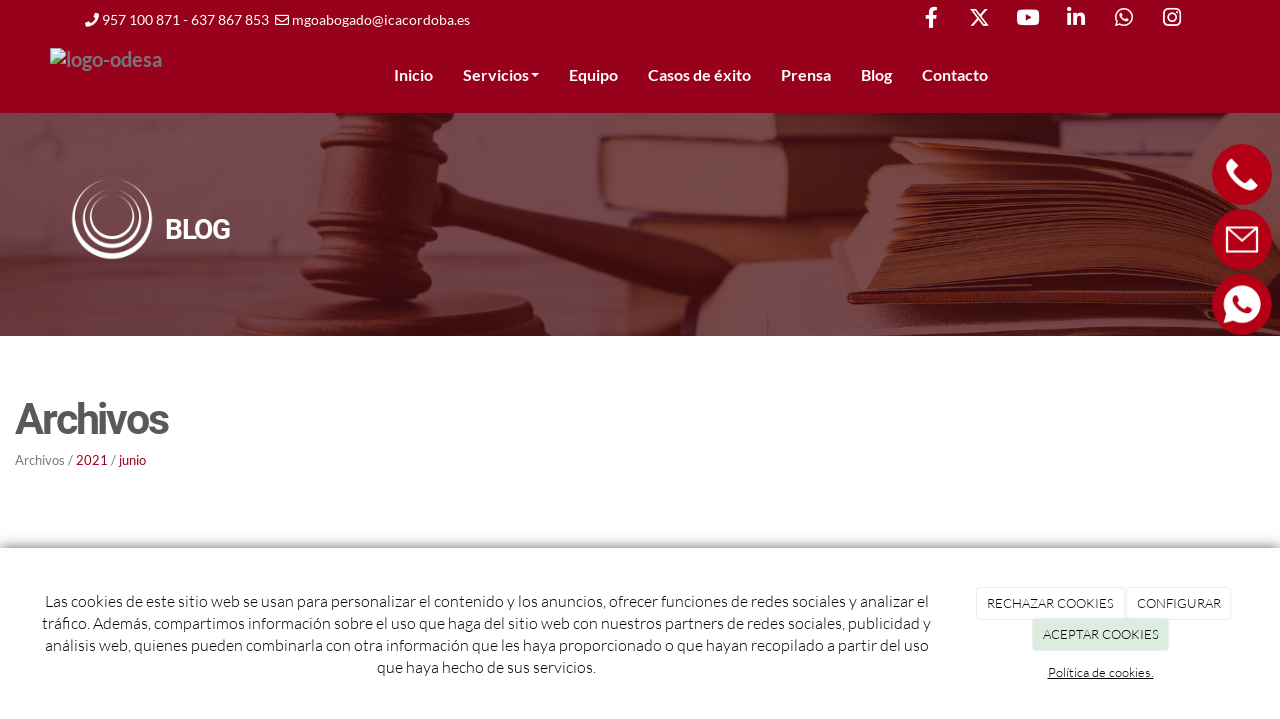

--- FILE ---
content_type: text/html; charset=utf-8
request_url: https://odesaabogados.es/blogs/archive/2021/6
body_size: 15082
content:



<!DOCTYPE html>
<html lang="es-ES">
<head>

    <meta charset="utf-8">
    <meta http-equiv="X-UA-Compatible" content="IE=edge">
    <meta name="viewport" content="width=device-width, initial-scale=1">

        <title></title>

    

            <link rel="shortcut icon" href="/Media/odesaabogados/dayvo/inicio/favicon-odesa.png">
            <link rel="icon" sizes="16x16 24x24 32x32 48x48 64x64" href="/Media/odesaabogados/dayvo/inicio/favicon-odesa.png">



    <!--[if lt IE 9]>
        <script src="/Themes/Dayvo.NewBootstrap/Scripts/html5shiv.min.js"></script>
        <script src="/Themes/Dayvo.NewBootstrap/Scripts/respond.min.js"></script>
    <![endif]-->



    <script>

            var ThemeSettings =  {
                MainMenuPosition: "normal-sticky",
                UseFluidHeader: true,
                UseFluidHeaderContainer: true,
                ImageGalleryImageAsBackground: 'none'
            };

            var Strings = {
                Loading: "Loading...",
                Gallery_Current: "Image {current} of {total}",
                Gallery_Previous: "Previous",
                Gallery_Next: "Next",
                Gallery_Close: "Close",
                Gallery_xhrError: "This content failed to load.",
                Gallery_imgError: "This image failed to load."
            };

            var Share = {
                Title: null,
                URL: null
            };

    </script>





<link href="/Modules/Orchard.DynamicForms/Styles/DynamicForms.min.css" rel="stylesheet" type="text/css" />
<link href="/Modules/Contrib.CookieCuttr/Styles/cookiecuttr.min.css" rel="stylesheet" type="text/css" />
<script src="/Modules/Orchard.Resources/scripts/jquery.min.js" type="text/javascript"></script>
<script src="/Modules/Orchard.Resources/scripts/jquery.cookie.min.js" type="text/javascript"></script>
<script src="/Modules/Contrib.CookieCuttr/scripts/jquery.cookiecuttr.min.js" type="text/javascript"></script>
<script async src="https://www.googletagmanager.com/gtag/js?id=G-WM5T03V6JR"></script>
<script>
(function(){let preferences = cookie('cookiePreferences') || '';
if(cookie('cc_cookie_decline') || (!preferences.includes('sta') && !cookie('cc_cookie_accept'))){
window['ga-disable-G-WM5T03V6JR']=true;}})();
window.dataLayer = window.dataLayer || [];
function gtag(){dataLayer.push(arguments);}
gtag('js', new Date());
gtag('config', 'G-WM5T03V6JR');
</script>
<script>
(function(){let preferences = cookie('cookiePreferences') || '';
if(cookie('cc_cookie_decline') || (!preferences.includes('sta') && !cookie('cc_cookie_accept'))){
window['ga-disable-UA-206538989-1']=true;}})();
(function(i,s,o,g,r,a,m){i['GoogleAnalyticsObject']=r;i[r]=i[r]||function(){(i[r].q=i[r].q||[]).push(arguments)},i[r].l=1*new Date();a=s.createElement(o),m=s.getElementsByTagName(o)[0];a.async=1;a.src=g;m.parentNode.insertBefore(a,m)})(window,document,'script','//www.google-analytics.com/analytics.js','ga');
ga('create', 'UA-206538989-1', 'auto');
ga('send', 'pageview');
</script>

            <script src="https://www.google.com/recaptcha/api.js" async defer></script>


<link rel="alternate" type="application/rss+xml" title="Blog" href="/rss?containerid=10" />
        <link href="/Themes/Dayvo.NewBootstrap/Styles/Bootstrap-icons.css" rel="stylesheet" type="text/css" />
        <link href="/Themes/Dayvo.NewBootstrap/Styles/Site.min.css" rel="stylesheet" type="text/css" />
        <link href="/Themes/Dayvo.NewBootstrap/Styles/Elements.min.css" rel="stylesheet" type="text/css" />
        <link href="/Themes/TheAdmin/Styles/font-awesome/css/all.min.css" rel="stylesheet" type="text/css" />
            <link href="/Themes/Dayvo.NewBootstrap/Styles/Animations.min.css" rel="stylesheet" type="text/css" />
            <link href="/Themes/Dayvo.NewBootstrap/Styles/Bootstrap-dropdownhover.min.css" rel="stylesheet" type="text/css" />
            <link href="/Media/odesaabogados/css/theme-settings.css" rel="stylesheet" type="text/css" />
            <link href="/Media/odesaabogados/css/color-scheme.css" rel="stylesheet" type="text/css" />
            <link href="/Media/odesaabogados/css/estilo.min.css" rel="stylesheet" type="text/css" />

    


<!-- Google Tag Manager -->
<script>(function(w,d,s,l,i){w[l]=w[l]||[];w[l].push({'gtm.start':
new Date().getTime(),event:'gtm.js'});var f=d.getElementsByTagName(s)[0],
j=d.createElement(s),dl=l!='dataLayer'?'&l='+l:'';j.async=true;j.src=
'https://www.googletagmanager.com/gtm.js?id='+i+dl;f.parentNode.insertBefore(j,f);
})(window,document,'script','dataLayer','GTM-5VL4TCS');</script>
<!-- End Google Tag Manager -->
<!-- Hotjar Tracking Code for Odesa Abogados -->
<script>
    (function(h,o,t,j,a,r){
        h.hj=h.hj||function(){(h.hj.q=h.hj.q||[]).push(arguments)};
        h._hjSettings={hjid:3244252,hjsv:6};
        a=o.getElementsByTagName('head')[0];
        r=o.createElement('script');r.async=1;
        r.src=t+h._hjSettings.hjid+j+h._hjSettings.hjsv;
        a.appendChild(r);
    })(window,document,'https://static.hotjar.com/c/hotjar-','.js?sv=');
</script>


</head>
<body class="content-type-listbyarchive contet-type-listbyarchive body-mainmenu-normal-sticky Custom css-page-headers-default css-forms-default css-panels-default page-blogs-archive-2021-6" style="">


    



<div class=" wrapper">

    <header class=" area-header zone-header">

            <div class="layout-header" style="">
                <div class="container layout-header-inner">
                    <div class="zone zone-header">


<article class="widget-datosContacto widget-header widget-layout-widget widget">




<div class="hidden-xs">

<div class="row css-bg-2">
<div class=" col-sm-12">
<div class="container">

<div class="row js-same-height">
<div class=" col-sm-3 col-sm-4 col-md-3 centrar">
<div>

<div class="row js-same-height">
<div class=" col-sm-12 centrar">
<div class="small"><p class="m0"><span class="fa fa-phone fa-1x css-color-blanco small"></span>&nbsp;<a href="tel:+34957100871"><span>957 100 871</span></a> - <a href="tel:+34637867853"><span>637 867 853</span></a></p>
</div></div></div>
</div></div>
<div class=" col-sm-3 col-md-pull-1 col-sm-4 col-md-3 centrar">
<div>

<div class="row js-same-height">
<div class=" col-sm-12 centrar">
<div class="small"><p class="m0"><span class="fa fa-envelope-o fa-1x css-color-blanco small"></span>&nbsp;<a href="mailto:info@odesaabogados.es"><span>mgoabogado@icacordoba.es</span></a></p>
</div></div></div>
</div></div>
<div class=" col-sm-2 hidden-sm"></div>
<div class=" col-sm-4 centrar col-sm-4 col-md-4 text-right">



<div class="container-btn-share container-btn-share-1">
<a href="https://www.facebook.com/ODESA-Abogados-103576247930004/" rel="nofollow" class="btn btn-default btn-share btn-element-facebook" target="_blank" aria-label="Facebook">
<i class="fa fa-fw fa-facebook"></i>
</a>
<a href="https://twitter.com/AbogadosOdesa" rel="nofollow" class="btn btn-default btn-share btn-element-twitter" target="_blank" aria-label="Twitter">
<i class="fa-brands fa fa-fw fa-x-twitter"></i>
</a>
<a href="https://www.youtube.com/channel/UCei_GRgrxMHJTo4eF-xDc6A" rel="nofollow" class="btn btn-default btn-share btn-element-youtube" target="_blank" aria-label="Youtube">
<i class="fa fa-fw fa-youtube"></i>
</a>
<a href="https://www.linkedin.com/company/odesa-abogados/" rel="nofollow" class="btn btn-default btn-share btn-element-linkedin" target="_blank" aria-label="LinkedIn">
<i class="fa fa-fw fa-linkedin"></i>
</a>
<a href="https://wa.me/34637867853" rel="nofollow" class="btn btn-default btn-share btn-element-whatsapp" target="_blank" aria-label="WhatsApp">
<i class="fa fa-fw fa-whatsapp"></i>
</a>
<a href="https://www.instagram.com/odesaabogados/?hl=es" rel="nofollow" class="btn btn-default btn-share btn-element-instagram" target="_blank" aria-label="Instagram">
<i class="fa fa-fw fa-instagram"></i>
</a>

</div></div></div>
</div></div></div>
</div>
<div class="visible-xs">

<div class="row css-bg-2">
<div class=" col-sm-12">
<div class="container">

<div class="row js-same-height pt1-xs">
<div class=" col-sm-3 col-sm-4 col-md-3 centrar">
<div>

<div class="row js-same-height">
<div class=" col-sm-12 centrar">
<div class="small text-center-xs"><p class="m0"><span class="fa fa-phone fa-1x css-color-blanco small"></span>&nbsp;<a href="tel:+34957100871"><span>957 100 871</span></a> - <a href="tel:+34637867853"><span>637 867 853</span></a></p>
</div></div></div>
</div></div>
<div class=" col-sm-3 col-md-pull-1 col-sm-4 col-md-3 centrar">
<div>

<div class="row js-same-height">
<div class=" col-sm-12 centrar">
<div class="small text-center-xs"><p class="m0"><span class="fa fa-envelope-o fa-1x css-color-blanco small"></span>&nbsp;<a href="mailto:info@odesaabogados.es"><span>mgoabogado@icacordoba.es</span></a></p>
</div></div></div>
</div></div>
<div class=" col-sm-2 hidden-sm"></div>
<div class=" col-sm-4 centrar col-sm-4 col-md-4 text-right text-center-xs">



<div class="container-btn-share container-btn-share-1">
<a href="https://www.facebook.com/ODESA-Abogados-103576247930004/" rel="nofollow" class="btn btn-default btn-share btn-element-facebook" target="_blank" aria-label="Facebook">
<i class="fa fa-fw fa-facebook"></i>
</a>
<a href="https://twitter.com/AbogadosOdesa" rel="nofollow" class="btn btn-default btn-share btn-element-twitter" target="_blank" aria-label="Twitter">
<i class="fa-brands fa fa-fw fa-x-twitter"></i>
</a>
<a href="https://www.youtube.com/channel/UCei_GRgrxMHJTo4eF-xDc6A" rel="nofollow" class="btn btn-default btn-share btn-element-youtube" target="_blank" aria-label="Youtube">
<i class="fa fa-fw fa-youtube"></i>
</a>
<a href="https://www.linkedin.com/company/odesa-abogados/" rel="nofollow" class="btn btn-default btn-share btn-element-linkedin" target="_blank" aria-label="LinkedIn">
<i class="fa fa-fw fa-linkedin"></i>
</a>
<a href="https://wa.me/34637867853" rel="nofollow" class="btn btn-default btn-share btn-element-whatsapp" target="_blank" aria-label="WhatsApp">
<i class="fa fa-fw fa-whatsapp"></i>
</a>
<a href="https://www.instagram.com/odesaabogados/?hl=es" rel="nofollow" class="btn btn-default btn-share btn-element-instagram" target="_blank" aria-label="Instagram">
<i class="fa fa-fw fa-instagram"></i>
</a>

</div></div></div>
</div></div></div>
</div>



</article>


</div>
                </div>
            </div>
        

            <div id="top-menu" class="layout-main-menu">
                <div class="zone zone-navigation">


<article class="fw-600 widget-navigation widget-menu-widget widget">








<nav class="navbar navbar-default m0 navbar-full-width navbar-sticky menu-main-menu">
    <div class="container">
        <div class="navbar-header">
            <button type="button" class="navbar-toggle collapsed" data-toggle="collapse" data-target="#menu-main-menu" aria-expanded="false">
                <span class="sr-only">Menu</span>
                <span class="icon-bar"></span>
                <span class="icon-bar"></span>
                <span class="icon-bar"></span>
            </button>
                    <a class="navbar-brand" href="/" aria-label="Ir a la página de inicio">

                                <img src="/Media/odesaabogados/_Profiles/a2b46a85/ba8c7c4b/logo-odesa.jpg?v=638489447872268220"
                                     alt="logo-odesa" title="logo-odesa" />

                    </a>
        </div>
        <div class="navbar-collapse collapse" id="menu-main-menu">
            <ul class="nav navbar-nav navbar-center">
                


<li id="menuitem-inicio">

<a href="/">Inicio</a>
</li>


<li class="dropdown position-relative" id="menuitem-servicios">



<a class="visible-xs visible-sm" href="#">Servicios</a>
<i class="dropdown-toggle fa fa-angle-down p1 position-absolute right-0 top-0 visible-sm visible-xs z-index-2" data-toggle="dropdown" style="padding:14px"></i>


<a class="dropdown-toggle visible-md visible-lg" data-toggle="dropdown" href="#">Servicios <i class="fa fa-angle-down"></i></a>                <ul class="dropdown-menu p0">
                    


<li id="menuitem-abogado-de-familia-en-crdoba">

<a href="https://odesaabogados.es/abogado-familia-cordoba">Abogado de familia en C&#243;rdoba</a>
</li>


<li id="menuitem-abogado-divorcio-crdoba">

    <a href="/abogado-divorcio">Abogado divorcio C&#243;rdoba</a>
</li>


<li id="menuitem-herencias--testamentos">

    <a href="/herencias-testamentos-odesa-abogados-cordoba">Herencias / Testamentos</a>
</li>


<li id="menuitem-medidas-paternofiliales">

    <a href="/medidas-paternofiliales">Medidas Paternofiliales</a>
</li>


<li id="menuitem-rgimen-econmico">

    <a href="/r&#233;gimen-econ&#243;mico">R&#233;gimen econ&#243;mico</a>
</li>


<li id="menuitem-modificacin-de-medidas">

    <a href="/modificaciones-medidas-cordoba">Modificaci&#243;n de medidas</a>
</li>


<li id="menuitem-parejas-de-hecho">

    <a href="/parejas-hecho">Parejas de hecho</a>
</li>


<li id="menuitem-pactos-prematrimoniales">

    <a href="/pactos-prematrimoniales-odesa-abogados-cordoba">Pactos prematrimoniales</a>
</li>


<li id="menuitem-incapacidad-judicial">

    <a href="/incapacitaci&#243;n-judicial">Incapacidad judicial</a>
</li>


<li id="menuitem-urgencias-jurdicas">

    <a href="/urgencias-juridicas">Urgencias jur&#237;dicas</a>
</li>
                </ul>
</li>


<li id="menuitem-equipo">

    <a href="/equipo">Equipo</a>
</li>


<li id="menuitem-casos-de-xito">

<a href="/casos-exito-odesa-abogados-cordoba">Casos de &#233;xito</a>
</li>


<li id="menuitem-prensa">

<a href="/noticias">Prensa</a>
</li>


<li class="active" id="menuitem-blog">

<a href="/blogs">Blog</a>
</li>


<li id="menuitem-contacto">

<a href="/contacto">Contacto</a>
</li>
                    <li class="menuUserName hide">
                        

                        <a href="#" data-dismiss="modal" data-toggle="modal" data-target="#modal-login"><span class="bi bi-person-circle fa-lg d-block"></span></a>
                    </li>
            </ul>
        </div>
    </div>
</nav>




<input type="hidden" id="usersMustValidation" value="False" />
<input type="hidden" id="registrationMessage" value="Te has registrado correctamente" />
<input type="hidden" id="noFilledCaptchaMessage" value="Debes completar el recaptcha para continuar con el registro de usuario" />

<!--Alerts-->
<div class="alert alert-success" hidden></div>
<div class="alert alert-danger" hidden></div>

<!--Validation Messages-->
<input type="hidden" value="Campo requerido" id="requiredMessage" />
<input type="hidden" value="El formulario ha sido rellenado incorrectamente" id="invalidFormMessage" />
<input type="hidden" value="Mal formato de correo" id="badEmailMessage" />





</article></div>
            </div>
<div class="modal fade d-flex centrar modal-authentication-system"
     id="modal-login-recovery"
     tabindex="-1"
     style="display: none">
    <div class="modal-dialog text-center" role="document">
        <div class="modal-content rounded-12 p1">
            <button type="button" class="close" data-dismiss="modal"><span>×</span></button>
            <div class="modal-header pb0 mt1">

                <span class="fa fa-unlock-alt css-color-2 fa-2x"></span>
                <p class="h2 css-color-2 mt0">Contraseña Olvidada</p>
                <p class="small m0 css-color-gris-4">Por favor, ingresa tu usuario o correo electrónico. Recibirás un link para crear una contraseña nueva por correo</p>
            </div>
            <div class="modal-body">

                <div id="form-user-lost-password">
                    <div class="container-lost-password" id="lostPasswordContainer">
                        <div class="dynamic-form">
                            <div class="row">
                                <form action="" id="lostPasswordForm">
                                    <div class="form_group position-relative">
                                        <div class="col-md-12 form-field-element form-field-element-text-field form-field-element-nombre">
                                            <input type="text" id="lostPasswordUserName" name="lostPasswordUserName" class="form_input" placeholder=" " required>
                                            <label for="lostPasswordUserName" class="form_label fw-400">Nombre de usuario o correo</label>
                                        </div>
                                    </div>
                                </form>
                                <div class="col-md-12">
                                    <button type="button" id="recoverPassword" class="btn btn-primary mb1 w-100 p-small css-bg-2 css-bg-2-dark-hover css-borde-2 css-borde-2-dark-hove css-color-blanco css-color-blanco-hover">Enviar Solicitud</button>
                                </div>
                            </div>
                        </div>
                    </div>

                </div>


            </div>
        </div>
    </div>
</div>

<input type="hidden" id="recoverPasswordRequestMessage" value="Si su nombre de usuario o correo electrónico es correcto, le enviaremos un email con un enlace para restablecer su contraseña."/>
<input type="hidden" id="recoverPasswordRequestFailedMessage" value="Ha ocurrido un error recuperando la contraseña" />


<div class="modal fade d-flex centrar modal-authentication-system"
     id="modal-login" tabindex="-1" style="display: none;">
    <div class="modal-dialog text-center" role="document">
        <div class="modal-content rounded-12 p1">
            <button type="button" class="close" data-dismiss="modal"><span>×</span></button>
            <div class="modal-header pb0 mt1">
                <span class="fa fa-users css-color-2 fa-2x"></span>
                <p class="h2 css-color-2 mt0">Iniciar Sesión</p>
                <p class="small m0 css-color-gris-4">Compra rápido y revisar los detalles de tus compras.</p>
            </div>
                <div class="modal-body">
                    
                    <div class="container-login row p1">
                        <div id="authenticationContainer">
                            <div class="dynamic-form">
                                <div class="form_group position-relative row">

                                    <div class="col-md-12 form-field-element form-field-element-text-field form-field-element-username">
                                        <input type="text" id="userName" class="form_input" placeholder=" ">
                                        <label for="userName" class="form_label fw-400">Usuario</label>
                                    </div>
                                    <div class="col-md-12 form-field-element form-field-element-text-field form-field-element-password">
                                        <input type="password" id="logInPassword" class="form_input" placeholder=" ">
                                        <label for="logInPassword" class="form_label fw-400">Contraseña</label>
                                    </div>
                                    <div class="col-md-12 mb1">
                                        <button type="submit" id="authenticate" class="btn btn-primary mb1 w-100 p-small">Iniciar Sesión</button>
                                    </div>
                                </div>
                                <div class="login-recovery row">
                                    <div class="col-md-12 text-center">
                                        <div class=" d-flex gap-3 horizontal-repartido horizontal-centrado-xs small">

                                                <p class="m0"><a class="fw-600" href="#" data-dismiss="modal" data-toggle="modal" data-target="#modal-login-recovery">¿Has perdido o no recuerdas tu contraseña?</a></p>
                                        </div>
                                    </div>
                                </div>
                            </div>
                        </div>
                    </div>
                    
                </div>

        </div>
    </div>
</div>



            <div class="m0 layout-featured">
                <div class="layout-featured-inner">
                    <div class="zone zone-featured">


<article class="widget-blog widget-featured widget-layout-widget widget">




<div>

<div class="row bg-cover bg-center overlay-dark" style="background: url(&#39;/Media/odesaabogados/dayvo/urgencias/libros-abogados.jpg&#39;);">
<div class=" col-sm-12 p1">
<div class="container">

<div class="row js-same-height">
<div class=" col-sm-1 centrar col-xs-2">
<p><img width="84" height="84" alt="espiral logo odesa" src="/Media/odesaabogados/dayvo/divorcios/espiral-logo-odesa.png" /></p>
</div>
<div class=" col-sm-8 pt4 pb4  p2-sm p0-xs col-xs-10">
<h2 class="css-color-blanco">BLOG</h2>
</div>
<div class=" col-sm-3 col-xs-0"></div></div>
</div></div></div>
</div>



</article></div>
                </div>
            </div>


    </header>

    <main class="  area-content zone-content">

        <div class="layout-main">
            <div class="container-fluid layout-main-inner">

                <div class="row">


                    <div class="col-xs-12 col-md-12">



                            <div class="layout-content">
                                <div class="zone zone-content">


<h1 class="page-title">Archivos</h1>
<div class="archive-trail">
Archivos / 
<a href="/blogs/archive/2021">2021</a>
 / <a href="/blogs/archive/2021/6">junio</a>

</div>
<ul class="archives-list content-items"><li class="last first">



<article class="content-item content-blogpost content-summary content-blogpost-template-default">

        <header class="content-header">
                <a href="/blogs/bienvenidos">

                            <div class="content-thumbnail">
                                        <div class="embed-responsive embed-responsive-4by3">

                                                <div class="embed-responsive-item" style="background: url('/Media/odesaabogados/_Profiles/9d5a58cc/ba8c7c4b/odesa-abogados%20(52).jpg?v=638489785419547758') center center no-repeat; background-size: cover;"></div>

                                        </div>
                            </div>

                        <p class="h3 content-title">Bienvenidos a Odesa Abogados: El mundo del derecho</p>

                </a>
                            <div class="content-meta">

                            <span class="content-meta-author">
                                <i class="fa fa-user"></i> <a href="/Search?q=dis02lj1">ODESA ABOGADOS</a>
                            </span>
                            <span class="content-meta-date">
                                <time datetime="2021-06-30">
                                    <i class="fa fa-clock-o"></i> 30 jun. 2021
                                </time>
                            </span>

                        <span class="content-like-button content-like-button-above btn-like" data-id="153">
                            <span class="fa fa-heart"></span> Like
                        </span>


                </div>
        </header>

    <div class="content-body">

                <p>ODESA ABOGADOS&#160;inaugura este espacio en el que poder compartir, comentar y debatir sentencias relevantes, novedades legislativas y experiencias propias de nuestro oficio, a la vez que nos pueda servir de excusa para reflexionar y poder entender puntos de vista distintos.</p>
<p>Compartir es crecer.</p>




    </div>

</article>

</li>
</ul>
</div>
                            </div>

                            <div class="layout-aftercontent">
                                <div class="zone zone-after-content">


<article class="widget-after-content widget-html-widget widget">




<div>

<div class="row mt2">
<div class=" col-sm-2"></div>
<div class=" col-sm-8 pb1-sm text-center">
<h2>ESCRÍBENOS Y TE RESPONDEREMOS LO ANTES POSIBLE</h2>


<div class="dynamic-form">
<form action="/Orchard.DynamicForms/Form/Submit" method="POST" enctype="multipart/form-data">
    <div class="validation-summary-valid" data-valmsg-summary="true"><ul><li style="display:none"></li>
</ul></div>
<div class="form-field-element form-field-element-text-field form-field-element-nombre">
    

    <label for="">Nombre</label>
<input class="text" data-val="true" data-val-length="Nombre debe tener entre 3 y 50 caracteres de longitud." data-val-length-max="50" data-val-length-min="3" data-val-required="Nombre es un campo obligatorio." name="Nombre" placeholder="" type="text" value="" />
<span class="field-validation-valid" data-valmsg-for="Nombre" data-valmsg-replace="true"></span>
</div>
<div class="form-field-element form-field-element-text-field form-field-element-telefono">
    

    <label for="">Tel&#233;fono</label>
<input class="text" name="Telefono" placeholder="" type="text" value="" />

</div>
<div class="form-field-element form-field-element-email-field form-field-element-email">
    

    <label for="">Email</label>
<input class="text" data-val="true" data-val-regex="Email no es un correo válido." data-val-regex-pattern="^[a-zA-Z0-9.!#$%&amp;&#39;*+\/=?^_`{|}~-]+@[a-zA-Z0-9](?:[a-zA-Z0-9-]{0,61}[a-zA-Z0-9])?(?:\.[a-zA-Z0-9](?:[a-zA-Z0-9-]{0,61}[a-zA-Z0-9])?)*$" data-val-required="Email es un campo obligatorio." name="Email" type="email" value="" />
<span class="field-validation-valid" data-valmsg-for="Email" data-valmsg-replace="true"></span>
</div>
<div class="form-field-element form-field-element-text-area form-field-element-mensaje">
    
    <label for="">Mensaje</label>

<textarea class="text" data-val="true" data-val-length="Mensaje debe tener entre 5 y 500 caracteres de longitud." data-val-length-max="500" data-val-length-min="5" data-val-required="Mensaje es un campo obligatorio." name="Mensaje" placeholder=""></textarea>
<span class="field-validation-valid" data-valmsg-for="Mensaje" data-valmsg-replace="true"></span>
</div>
<div class="form-field-element form-field-element-check-box form-field-element-acepto-terminos">
    
    <label>
        <input data-val="true" data-val-mandatory="AceptoTerminos es un campo obligatorio." name="AceptoTerminos" type="checkbox" value="Yes" />
        He leído y acepto el aviso legal y la política de privacidad.
    </label>
<span class="field-validation-valid" data-valmsg-for="AceptoTerminos" data-valmsg-replace="true"></span>
</div>
<p>A los efectos previstos en el Reglamento General de Protecci&oacute;n de Datos (RGPD), se le informa que los datos personales que nos facilita a trav&eacute;s de este formulario se incorporar&aacute;n a un fichero de la entidad ODESA ABOGADOS. Puede ver informaci&oacute;n detallada en nuestro <a href="/condiciones-de-la-lopd" target="_blank">Aviso Legal</a>&nbsp;y <a href="/condiciones-de-la-lopd#politica" target="_blank">Pol&iacute;tica de Privacidad</a>.&nbsp;</p>

<div class="form-field-element form-field-element-honey-box form-field-element-honey">
    


<input autocomplete="off" data-val="true" data-val-forbidden="You have used a forbidden field." name="Honey" style="display:none;" type="text" value="" />


</div>
<div class="form-field-element form-field-element-re-captcha">
    
<div>    <script src='https://www.google.com/recaptcha/api.js' async defer></script>
    <fieldset>
        <div class="g-recaptcha" data-sitekey="6LcADDscAAAAAC2RSLfEYyi_21mf83OPvS587f-i"></div>
        <noscript>
            <div style="width: 302px; height: 352px;">
                <div style="width: 302px; height: 352px; position: relative;">
                    <div style="width: 302px; height: 352px; position: absolute;">
                        <iframe src="https://www.google.com/recaptcha/api/fallback?k=6LcADDscAAAAAC2RSLfEYyi_21mf83OPvS587f-i"
                                frameborder="0" scrolling="no"
                                style="width: 302px; height:352px; border-style: none;">
                        </iframe>
                    </div>
                    <div style="width: 250px; height: 80px; position: absolute; border-style: none;
                                bottom: 21px; left: 25px; margin: 0px; padding: 0px; right: 25px;">
                        <textarea id="g-recaptcha-response" name="g-recaptcha-response"
                                  class="g-recaptcha-response"
                                  style="width: 250px; height: 80px; min-height: 80px; border: 1px solid #c1c1c1;
                                         margin: 0px; padding: 0px; resize: none;" value="">
                        </textarea>
                    </div>
                </div>
            </div>
        </noscript>
    </fieldset>
</div>
</div>
<div class="form-field-element form-field-element-ip-address-field form-field-element-i-p-address">
    <!--IP Address Field Element-->
</div>
<div class="form-field-element form-field-element-button">
    
<button name="" type="submit">Enviar</button>

</div>
    <input type="hidden" name="formName" value="Formulario de contacto" />
    <input type="hidden" name="contentId" value="690" />
    <input name="__RequestVerificationToken" type="hidden" value="HeSwPouYzv2PsHAbUNzEHBuoSuvxZon8wk6h7Z00w3EHTa4ZIsDnk-0GPY6d1cfWpPCxeb_aMNvDFpNNgY8VlYwTa5ruBIu5KFhODj9lhgw1" />
</form>
</div></div>
<div class=" col-sm-2"></div></div>
</div>



</article></div>
                            </div>

                    </div>


                </div>

            </div>
        </div>

    </main>

    <footer class=" area-footer zone-footer">

            <div class="layout-aftermain">
                <div class="container-fluid layout-aftermain-inner">
                    <div class="zone zone-after-main">


<article class="widget-Botonesflotantes widget-after-main widget-layout-widget widget">




<div>

<div class="row">
<div class=" col-sm-12">
<div class="btn-facebook"><a href="tel:+34637867853" target="_blank" rel="noopener"><img class="fa fa-fw fa-3x img-circle sombra-2-hover" src="/Media/odesaabogados/dayvo/inicio/phone.png" alt="icono telefono" width="61" height="61" /> </a></div>

<div class="btn-email"><a href="mailto:mgoabogado@icacordoba.es" target="_blank" rel="noopener"><img class="fa fa-fw fa-3x img-circle sombra-2-hover" src="/Media/odesaabogados/dayvo/inicio/email-icono.png" alt="icono telefono" width="61" height="61" /> </a></div>

<div class="btn-whatsapp"><a href="https://api.whatsapp.com/send/?phone=34637867853&amp;text&amp;type=phone_number&amp;app_absent=0" target="_blank" rel="noopener"><img class="fa fa-fw fa-3x img-circle sombra-2-hover" src="/Media/odesaabogados/dayvo/inicio/whatsapp-icon.png" alt="icono whatsapp" width="61" height="61" /> </a></div>
</div></div>
</div>



</article>


<article class="widget-espacio widget-after-main widget-layout-widget widget">




<div>

<div class="row p2 css-bg-2">
<div class=" col-sm-12"></div></div>
</div>



</article></div>
                </div>
            </div>



            <div class="m0 layout-footer" style="">
                <div class="container-fluid layout-footer-inner">
                    
                    <div>
                        <div class="zone zone-footer">


<article class="widget-Cookies widget-footer widget-cookiecuttr-widget widget">





<div class="modal fade" id="cookie-config" role="dialog" aria-labelledby="cookieConfig" aria-hidden="true">
    <div class="modal-dialog">
        <div class="modal-content">
            <div class="modal-header">
                <a class="close" data-dismiss="modal">&times</a>
                <p class="h3">Para que propósito se utiliza mi información y quién la utiliza</p>
            </div>
            <div class="modal-body">
                <div>
                    <p>
                        Éste sitio utiliza cookies propias y de otras entidades para acceder y utilizar su información para los propósitos descritos abajo. Si no está de acuerdo con ninguno de estos propósitos, puede personalizarlas mas abajo.
                    </p>
                </div>
                <div style="margin-bottom:25px">
                    <span>Permite el uso de cookies para lo siguiente</span>
                </div>
                <div class="container-fluid">
                        <div class="row">
                            <div class="col-sm-8 cookie-info">
                                <strong class="cookie-title">Necesarias<span class="fa fa-chevron-circle-down cookie-icon" style="margin-bottom:15px"></span></strong>
                                <div class="cookie-description">
                                    <span>
                                        Estas cookies son esenciales para poder navegar en el sitio y utilizar sus caracter&#237;sticas, como acceder a zonas seguras del sitio. Cookies que permiten que tiendas web mantengan productos en el carrito mientras hace las compras son un ejemplo de cookies necesarias. Estas cookies en general se originan en el mismo sitio.
                                    </span>
                                </div>
                            </div>
                            <div class="col-sm-4">
                            </div>
                        </div>
                        <div class="row">
                            <div class="col-sm-8 cookie-info">
                                <strong class="cookie-title">Preferencias<span class="fa fa-chevron-circle-down cookie-icon" style=""></span></strong>
                                <div class="cookie-description">
                                    <span>
                                        Estas cookies permiten al sitio recordar las elecciones que ha hecho en el pasado, como el idioma de preferencia, para que regi&#243;n le gustar&#237;a obtener el reporte del clima, o su nombre de usuario y contrase&#241;a para ingresar autom&#225;ticamente.
                                    </span>
                                </div>
                            </div>
                            <div class="col-sm-4">
                                    <input type="radio" name="radio-2" id="accept-2" class="accept-radio custom-radio" />
                                    <label for="accept-2" class="radio-label accept-cookie" data-value="pre">Aceptar</label>
                                    <input type="radio" name="radio-2" id="decline-2" class="decline-radio custom-radio" />
                                    <label for="decline-2" class="radio-label decline-cookie" data-value="pre">Rechazar</label>
                            </div>
                        </div>
                        <div class="row">
                            <div class="col-sm-8 cookie-info">
                                <strong class="cookie-title">Estad&#237;sticas<span class="fa fa-chevron-circle-down cookie-icon" style=""></span></strong>
                                <div class="cookie-description">
                                    <span>
                                        Estas cookies recolectan informaci&#243;n de como se usa el sitio, como las p&#225;ginas que visita y cuales enlaces se acceden. Esta informaci&#243;n no puede ser usada para identificarlo. Todos los datos son agregados y, por lo tanto, an&#243;nimos. Su &#250;nico prop&#243;sito es mejorar la funcionalidad del sitio. Estas incluyen cookies de servicios de anal&#237;ticas de terceros.
                                    </span>
                                </div>
                            </div>
                            <div class="col-sm-4">
                                    <input type="radio" name="radio-3" id="accept-3" class="accept-radio custom-radio" />
                                    <label for="accept-3" class="radio-label accept-cookie" data-value="sta">Aceptar</label>
                                    <input type="radio" name="radio-3" id="decline-3" class="decline-radio custom-radio" />
                                    <label for="decline-3" class="radio-label decline-cookie" data-value="sta">Rechazar</label>
                            </div>
                        </div>
                        <div class="row">
                            <div class="col-sm-8 cookie-info">
                                <strong class="cookie-title">Marketing<span class="fa fa-chevron-circle-down cookie-icon" style=""></span></strong>
                                <div class="cookie-description">
                                    <span>
                                        Estas cookies hacen seguimiento de su actividad en internet para ayudar a los anunciantes entregar publicidad m&#225;s relevante o para limitar cuantas veces ve una publicidad. Estas cookies pueden compartir informaci&#243;n con otras organizaciones o anunciantes. Estas cookies son persistentes y casi siempre provienen de terceros.
                                    </span>
                                </div>
                            </div>
                            <div class="col-sm-4">
                                    <input type="radio" name="radio-4" id="accept-4" class="accept-radio custom-radio" />
                                    <label for="accept-4" class="radio-label accept-cookie" data-value="mar">Aceptar</label>
                                    <input type="radio" name="radio-4" id="decline-4" class="decline-radio custom-radio" />
                                    <label for="decline-4" class="radio-label decline-cookie" data-value="mar">Rechazar</label>
                            </div>
                        </div>
                </div>
            </div>
            <div class="modal-footer">
                <div class="normal-buttons">
                    <button type="button" id="decline-all">Rechazar todos</button>
                    <button type="button" id="accept-all">Aceptar todos</button>
                </div>
                <div class="save-section hidden">
                    <span id="save-warning">Establezca todas sus preferencias antes de guardar</span>
                    <button type="button" id="save-config" disabled>Guardar</button>
                </div>
            </div>
        </div>
    </div>
</div>




</article>


<article class="widget-footer widget-footer widget-layout-widget widget">




<div>

<div class="row pt3 pb2">
<div class=" col-sm-12">
<div>

<div class="row">
<div class=" col-sm-4 text-center text-center-xs">
<p><img width="250" height="66" alt="logo odesa" src="/Media/odesaabogados/dayvo/inicio/logo-odesa-blanco.png" /></p>




<div class="container-btn-share container-btn-share-1">
<a href="https://www.facebook.com/ODESA-Abogados-103576247930004/" rel="nofollow" class="btn btn-default btn-share btn-element-facebook" target="_blank" aria-label="Facebook">
<i class="fa fa-fw fa-facebook"></i>
</a>
<a href="https://twitter.com/AbogadosOdesa" rel="nofollow" class="btn btn-default btn-share btn-element-twitter" target="_blank" aria-label="Twitter">
<i class="fa-brands fa fa-fw fa-x-twitter"></i>
</a>
<a href="https://www.youtube.com/channel/UCei_GRgrxMHJTo4eF-xDc6A" rel="nofollow" class="btn btn-default btn-share btn-element-youtube" target="_blank" aria-label="Youtube">
<i class="fa fa-fw fa-youtube"></i>
</a>
<a href="https://www.linkedin.com/company/odesa-abogados/" rel="nofollow" class="btn btn-default btn-share btn-element-linkedin" target="_blank" aria-label="LinkedIn">
<i class="fa fa-fw fa-linkedin"></i>
</a>
<a href="https://wa.me/34637867853" rel="nofollow" class="btn btn-default btn-share btn-element-whatsapp" target="_blank" aria-label="WhatsApp">
<i class="fa fa-fw fa-whatsapp"></i>
</a>
<a href="https://www.instagram.com/odesaabogados/?hl=es" rel="nofollow" class="btn btn-default btn-share btn-element-instagram" target="_blank" aria-label="Instagram">
<i class="fa fa-fw fa-instagram"></i>
</a>

</div></div>
<div class=" col-sm-4">
<div>

<div class="row">
<div class=" col-sm-2 text-right text-left-xs">
<p><span class="fa fa-phone fa-2x css-color-blanco"></span></p>
</div>
<div class=" col-sm-10">
<div class="m0 h3 fw-300"><p class="m0 css-color-blanco"><a href="tel:+34957100871"><span class="css-color-blanco">957 100 871</span></a> - <a href="tel:+34637867853"><span class="css-color-blanco">637 867 853</span></a></p>
</div></div></div>
<div class="row pt1 pb1 mt1-xs mb1-xs">
<div class=" col-sm-2 text-right text-left-xs">
<p><span class="fa fa-envelope-o fa-2x css-color-blanco"></span></p>
</div>
<div class=" col-sm-10">
<div class="m0 h3 fw-300"><p class="m0"><a href="mailto:mgoabogado@icacordoba.es"><span class="css-color-blanco">mgoabogado@icacordoba.es</span></a></p>
</div></div></div>
<div class="row">
<div class=" col-sm-2 text-right text-left-xs">
<p><span class="fa fa-map-marker fa-2x css-color-blanco"></span></p>
</div>
<div class=" col-sm-10">
<div class="m0 h3 fw-300 css-color-blanco"><p class="m0"><span style="color: #ffffff;"><a href="https://maps.google.com/maps?ll=37.88432,-4.776885&amp;z=16&amp;t=m&amp;hl=es&amp;gl=ES&amp;mapclient=embed&amp;cid=4266931196380239222" style="color: #ffffff;">C / Maria Cristina, n°13, Oficina 211 </a></span><br /><span style="color: #ffffff;"><a href="https://maps.google.com/maps?ll=37.88432,-4.776885&amp;z=16&amp;t=m&amp;hl=es&amp;gl=ES&amp;mapclient=embed&amp;cid=4266931196380239222" style="color: #ffffff;">14002 - Córdoba</a></span></p>
</div></div></div>
</div></div>
<div class=" col-sm-4">
<div class="mtn2 css-color-1"><h2 class="css-color-blanco;" style="text-align: left;"><span style="color: #ffffff;">Abogado</span></h2>
<p class="css-color-blanco" style="text-align: left;"><span class="fa fa-caret-right"></span><a href="/abogados-divorcio-cordoba-problemas-legales" target="_blank" rel="noopener">Abogados de divorcio en c&oacute;rdoba</a></p>
<p class="css-color-blanco" style="text-align: left;"><span class="fa fa-caret-right"></span><a href="/despacho-abogados-cordoba" target="_blank" rel="noopener">Despacho de abogados en c&oacute;rdoba</a></p>
<p class="css-color-blanco" style="text-align: left;"><a href="/abogado-penalista-cordoba" target="_blank" rel="noopener">Abogado penal C&oacute;rdoba</a><br /><span class="fa fa-caret-right"></span></p>
<p class="css-color-blanco" style="text-align: left;"><span class="fa fa-caret-right"></span><a href="/derecho-familia-divorcio-acuerdo">Abogados de familia en C&oacute;rdoba</a></p>
<h2 class="css-color-blanco;" style="text-align: left;"><span style="color: #ffffff;">Divorcio</span></h2>
<p class="css-color-blanco" style="text-align: left;"><span class="fa fa-caret-right"></span>&nbsp;<a href="https://odesaabogados.es/divorcio-express-con-hijos">Divorcio express con hijos</a></p>
<p class="css-color-blanco" style="text-align: left;"><span class="fa fa-caret-right"></span>&nbsp;<a href="/Divorcio-express-Cordoba" target="_blank" rel="noopener">Divorcio express en c&oacute;rdoba</a></p>
<p class="css-color-blanco" style="text-align: left;"><span class="fa fa-caret-right"></span>&nbsp;<a href="/divorcios-odesa-abogados-cordoba">Divorcio notarial en C&oacute;rdoba</a></p>
<h2 class="css-color-blanco;" style="text-align: left;"><span style="color: #ffffff;">Separaciones</span></h2>
<p class="css-color-blanco" style="text-align: left;"><span class="fa fa-caret-right"></span><a href="/separacion-cordoba" target="_blank" rel="noopener">&nbsp;Separaciones en c&oacute;rdoba</a></p>
<p class="css-color-blanco" style="text-align: left;"></p>
<h3 class="western"><a href="/pension-compensatoria-separaciones-cordoba" target="_blank" rel="noopener">Pensi&oacute;n compensatoria</a></h3>
</div></div></div>
</div></div></div>
</div>



</article>


<article class="widget-footer widget-html-widget widget">




<div>

<div class="row text-center">
<div class=" col-sm-12">
<div class="credits">ODESA ABOGADOS <span class="copyright"> 2025</span> | <span><a href="/condiciones-de-la-lopd">Aviso legal y Pol&iacute;tica de privacidad</a> | <a href="/politica-de-cookies">Pol&iacute;tica de cookies</a>&nbsp;|&nbsp;</span><a href="https://dayvo.com/diseno-web">Dise&ntilde;o web</a> realizado por Dayvo Sistemas&nbsp;</div>
</div></div>
</div>



</article>
<ul class="list-inline admin-links">
            <li>
            <a href="/authenticate?ReturnUrl=%2Fblogs%2Farchive%2F2021%2F6" rel="nofollow" aria-label="Autenticarse"><i class="fa fa-lock"></i></a>
        </li>
</ul></div>
                    </div>
                </div>
            </div>

    </footer>

</div>







<script src="/Modules/Dayvo.Stats/scripts/Stats.min.js" type="text/javascript"></script>
<script src="/Modules/Dayvo.OrchardClientUI/Scripts/Authentication/authentication.min.js" type="text/javascript"></script>
<script src="/Modules/Dayvo.ExternalAuthentication/Scripts/facebook-auth.min.js" type="text/javascript"></script>
<script src="/Themes/Dayvo.NewBootstrap/scripts/Bootstrap-dropdownhover.min.js" type="text/javascript"></script>
<script src="/Modules/Orchard.DynamicForms/scripts/Lib.min.js" type="text/javascript"></script>
<script src="/Themes/Dayvo.NewBootstrap/scripts/Main.min.js" type="text/javascript"></script>
<script src="/Themes/Dayvo.NewBootstrap/scripts/Extras.min.js" type="text/javascript"></script>
<script src="/Themes/Dayvo.NewBootstrap/scripts/v4-shims.min.js" type="text/javascript"></script>

        <script>
            $(document).ready(function () {
                $(".navbar-nav").attr("data-hover", "dropdown");
            });
        </script>

    <script type="text/javascript">
        $(document).ready(function () {
            var cookiesettings = {};
            cookiesettings.cookieAnalytics = true;
            if (cookiesettings.cookieAnalytics) {
                if ('Las cookies de este sitio web se usan para personalizar el contenido y los anuncios, ofrecer funciones de redes sociales y analizar el tr&#225;fico. Adem&#225;s, compartimos informaci&#243;n sobre el uso que haga del sitio web con nuestros partners de redes sociales, publicidad y an&#225;lisis web, quienes pueden combinarla con otra informaci&#243;n que les haya proporcionado o que hayan recopilado a partir del uso que haya hecho de sus servicios.'.length > 0)
                    cookiesettings.cookieAnalyticsMessage = 'Las cookies de este sitio web se usan para personalizar el contenido y los anuncios, ofrecer funciones de redes sociales y analizar el tr&#225;fico. Adem&#225;s, compartimos informaci&#243;n sobre el uso que haga del sitio web con nuestros partners de redes sociales, publicidad y an&#225;lisis web, quienes pueden combinarla con otra informaci&#243;n que les haya proporcionado o que hayan recopilado a partir del uso que haya hecho de sus servicios.';
                if ('Pol&#237;tica de cookies.'.length > 0)
                    cookiesettings.cookieWhatAreLinkText = 'Pol&#237;tica de cookies.';
                if ('/politica-de-cookies'.length > 0)
                    cookiesettings.cookieWhatAreTheyLink = 'https://odesaabogados.es'+''+'/politica-de-cookies';
            }
            else {
                if ('We use cookies on this website, you can &lt;a href=&quot;{{cookiePolicyLink}}&quot; title=&quot;read about our cookies&quot;&gt;read about them here&lt;/a&gt;. To use the website as intended please...'.length > 0)
                    cookiesettings.cookieMessage = 'We use cookies on this website, you can <a href="{{cookiePolicyLink}}" title="read about our cookies">read about them here</a>. To use the website as intended please...';
                if (''.length > 0)
                    cookiesettings.cookiePolicyLink = '';
            }
            // positioning
            cookiesettings.cookieNotificationLocationBottom = true;
            cookiesettings.cookieDiscreetReset = true;
            if ('topleft'.length > 0)
                cookiesettings.cookieDiscreetPosition = 'topleft';

            // buttons
            cookiesettings.cookieAcceptButton = true;
            if ('ACEPTAR COOKIES'.length > 0)
                cookiesettings.cookieAcceptButtonText = 'ACEPTAR COOKIES';

            cookiesettings.cookieDeclineButton = true;
            if ('RECHAZAR COOKIES'.length > 0)
                cookiesettings.cookieDeclineButtonText = 'RECHAZAR COOKIES';

            cookiesettings.cookieResetButton = true;
            if ('Reset cookies'.length > 0)
                cookiesettings.cookieResetButtonText = 'Reset cookies';

            cookiesettings.cookieConfigButton = true;
            if ('CONFIGURAR'.length > 0)
                cookiesettings.cookieConfigButtonText = 'CONFIGURAR';

            $.cookieCuttr(cookiesettings);

            let titles = document.querySelectorAll('.cookie-title');
            for (let i = 0; i < titles.length; i++) {
                titles[i].addEventListener('click', toggleVisible);
            }

            //let chevrons = document.querySelectorAll('.cookie-title span');
            //for (let i = 0; i < chevrons.length; i++) {
            //    chevrons[i].addEventListener('click', function (e) {
            //        e.stopPropagation();
            //    });
            //}
        });

        function toggleVisible(e) {
            if (e.target.nextElementSibling) {
                e.target.nextElementSibling.classList.toggle('active');
            }
            else {
                e.target.parentElement.nextElementSibling.classList.toggle('active');
            }

            if (e.target.tagName != 'SPAN') {
                e.target.firstElementChild.classList.toggle('fa-chevron-circle-down');
                e.target.firstElementChild.classList.toggle('fa-chevron-circle-up');
            }
            else if (e.target.tagName == 'SPAN') {
                e.target.classList.toggle('fa-chevron-circle-down');
                e.target.classList.toggle('fa-chevron-circle-up');
            }
            e.stopPropagation();
        }
    </script>

        <script src="/Themes/Dayvo.NewBootstrap/Scripts/js-main-menu.min.js"></script>
        <script src="/Themes/Dayvo.NewBootstrap/Scripts/js-same-height.min.js"></script>

    

        <script src="/Themes/Dayvo.NewBootstrap/Scripts/animation-scroll.min.js" type="text/javascript">
        </script>

        <script type="text/javascript">$('.navbar-sticky .navbar-brand').css('display', 'block');
$('.navbar-brand').show();</script>

<!-- Google Tag Manager (noscript) -->
<noscript><iframe src="https://www.googletagmanager.com/ns.html?id=GTM-5VL4TCS"
height="0" width="0" style="display:none;visibility:hidden"></iframe></noscript>
<!-- End Google Tag Manager (noscript) -->
    






</body>
</html>


--- FILE ---
content_type: text/html; charset=utf-8
request_url: https://www.google.com/recaptcha/api2/anchor?ar=1&k=6LcADDscAAAAAC2RSLfEYyi_21mf83OPvS587f-i&co=aHR0cHM6Ly9vZGVzYWFib2dhZG9zLmVzOjQ0Mw..&hl=en&v=TkacYOdEJbdB_JjX802TMer9&size=normal&anchor-ms=20000&execute-ms=15000&cb=hql2s5el9y7p
body_size: 46324
content:
<!DOCTYPE HTML><html dir="ltr" lang="en"><head><meta http-equiv="Content-Type" content="text/html; charset=UTF-8">
<meta http-equiv="X-UA-Compatible" content="IE=edge">
<title>reCAPTCHA</title>
<style type="text/css">
/* cyrillic-ext */
@font-face {
  font-family: 'Roboto';
  font-style: normal;
  font-weight: 400;
  src: url(//fonts.gstatic.com/s/roboto/v18/KFOmCnqEu92Fr1Mu72xKKTU1Kvnz.woff2) format('woff2');
  unicode-range: U+0460-052F, U+1C80-1C8A, U+20B4, U+2DE0-2DFF, U+A640-A69F, U+FE2E-FE2F;
}
/* cyrillic */
@font-face {
  font-family: 'Roboto';
  font-style: normal;
  font-weight: 400;
  src: url(//fonts.gstatic.com/s/roboto/v18/KFOmCnqEu92Fr1Mu5mxKKTU1Kvnz.woff2) format('woff2');
  unicode-range: U+0301, U+0400-045F, U+0490-0491, U+04B0-04B1, U+2116;
}
/* greek-ext */
@font-face {
  font-family: 'Roboto';
  font-style: normal;
  font-weight: 400;
  src: url(//fonts.gstatic.com/s/roboto/v18/KFOmCnqEu92Fr1Mu7mxKKTU1Kvnz.woff2) format('woff2');
  unicode-range: U+1F00-1FFF;
}
/* greek */
@font-face {
  font-family: 'Roboto';
  font-style: normal;
  font-weight: 400;
  src: url(//fonts.gstatic.com/s/roboto/v18/KFOmCnqEu92Fr1Mu4WxKKTU1Kvnz.woff2) format('woff2');
  unicode-range: U+0370-0377, U+037A-037F, U+0384-038A, U+038C, U+038E-03A1, U+03A3-03FF;
}
/* vietnamese */
@font-face {
  font-family: 'Roboto';
  font-style: normal;
  font-weight: 400;
  src: url(//fonts.gstatic.com/s/roboto/v18/KFOmCnqEu92Fr1Mu7WxKKTU1Kvnz.woff2) format('woff2');
  unicode-range: U+0102-0103, U+0110-0111, U+0128-0129, U+0168-0169, U+01A0-01A1, U+01AF-01B0, U+0300-0301, U+0303-0304, U+0308-0309, U+0323, U+0329, U+1EA0-1EF9, U+20AB;
}
/* latin-ext */
@font-face {
  font-family: 'Roboto';
  font-style: normal;
  font-weight: 400;
  src: url(//fonts.gstatic.com/s/roboto/v18/KFOmCnqEu92Fr1Mu7GxKKTU1Kvnz.woff2) format('woff2');
  unicode-range: U+0100-02BA, U+02BD-02C5, U+02C7-02CC, U+02CE-02D7, U+02DD-02FF, U+0304, U+0308, U+0329, U+1D00-1DBF, U+1E00-1E9F, U+1EF2-1EFF, U+2020, U+20A0-20AB, U+20AD-20C0, U+2113, U+2C60-2C7F, U+A720-A7FF;
}
/* latin */
@font-face {
  font-family: 'Roboto';
  font-style: normal;
  font-weight: 400;
  src: url(//fonts.gstatic.com/s/roboto/v18/KFOmCnqEu92Fr1Mu4mxKKTU1Kg.woff2) format('woff2');
  unicode-range: U+0000-00FF, U+0131, U+0152-0153, U+02BB-02BC, U+02C6, U+02DA, U+02DC, U+0304, U+0308, U+0329, U+2000-206F, U+20AC, U+2122, U+2191, U+2193, U+2212, U+2215, U+FEFF, U+FFFD;
}
/* cyrillic-ext */
@font-face {
  font-family: 'Roboto';
  font-style: normal;
  font-weight: 500;
  src: url(//fonts.gstatic.com/s/roboto/v18/KFOlCnqEu92Fr1MmEU9fCRc4AMP6lbBP.woff2) format('woff2');
  unicode-range: U+0460-052F, U+1C80-1C8A, U+20B4, U+2DE0-2DFF, U+A640-A69F, U+FE2E-FE2F;
}
/* cyrillic */
@font-face {
  font-family: 'Roboto';
  font-style: normal;
  font-weight: 500;
  src: url(//fonts.gstatic.com/s/roboto/v18/KFOlCnqEu92Fr1MmEU9fABc4AMP6lbBP.woff2) format('woff2');
  unicode-range: U+0301, U+0400-045F, U+0490-0491, U+04B0-04B1, U+2116;
}
/* greek-ext */
@font-face {
  font-family: 'Roboto';
  font-style: normal;
  font-weight: 500;
  src: url(//fonts.gstatic.com/s/roboto/v18/KFOlCnqEu92Fr1MmEU9fCBc4AMP6lbBP.woff2) format('woff2');
  unicode-range: U+1F00-1FFF;
}
/* greek */
@font-face {
  font-family: 'Roboto';
  font-style: normal;
  font-weight: 500;
  src: url(//fonts.gstatic.com/s/roboto/v18/KFOlCnqEu92Fr1MmEU9fBxc4AMP6lbBP.woff2) format('woff2');
  unicode-range: U+0370-0377, U+037A-037F, U+0384-038A, U+038C, U+038E-03A1, U+03A3-03FF;
}
/* vietnamese */
@font-face {
  font-family: 'Roboto';
  font-style: normal;
  font-weight: 500;
  src: url(//fonts.gstatic.com/s/roboto/v18/KFOlCnqEu92Fr1MmEU9fCxc4AMP6lbBP.woff2) format('woff2');
  unicode-range: U+0102-0103, U+0110-0111, U+0128-0129, U+0168-0169, U+01A0-01A1, U+01AF-01B0, U+0300-0301, U+0303-0304, U+0308-0309, U+0323, U+0329, U+1EA0-1EF9, U+20AB;
}
/* latin-ext */
@font-face {
  font-family: 'Roboto';
  font-style: normal;
  font-weight: 500;
  src: url(//fonts.gstatic.com/s/roboto/v18/KFOlCnqEu92Fr1MmEU9fChc4AMP6lbBP.woff2) format('woff2');
  unicode-range: U+0100-02BA, U+02BD-02C5, U+02C7-02CC, U+02CE-02D7, U+02DD-02FF, U+0304, U+0308, U+0329, U+1D00-1DBF, U+1E00-1E9F, U+1EF2-1EFF, U+2020, U+20A0-20AB, U+20AD-20C0, U+2113, U+2C60-2C7F, U+A720-A7FF;
}
/* latin */
@font-face {
  font-family: 'Roboto';
  font-style: normal;
  font-weight: 500;
  src: url(//fonts.gstatic.com/s/roboto/v18/KFOlCnqEu92Fr1MmEU9fBBc4AMP6lQ.woff2) format('woff2');
  unicode-range: U+0000-00FF, U+0131, U+0152-0153, U+02BB-02BC, U+02C6, U+02DA, U+02DC, U+0304, U+0308, U+0329, U+2000-206F, U+20AC, U+2122, U+2191, U+2193, U+2212, U+2215, U+FEFF, U+FFFD;
}
/* cyrillic-ext */
@font-face {
  font-family: 'Roboto';
  font-style: normal;
  font-weight: 900;
  src: url(//fonts.gstatic.com/s/roboto/v18/KFOlCnqEu92Fr1MmYUtfCRc4AMP6lbBP.woff2) format('woff2');
  unicode-range: U+0460-052F, U+1C80-1C8A, U+20B4, U+2DE0-2DFF, U+A640-A69F, U+FE2E-FE2F;
}
/* cyrillic */
@font-face {
  font-family: 'Roboto';
  font-style: normal;
  font-weight: 900;
  src: url(//fonts.gstatic.com/s/roboto/v18/KFOlCnqEu92Fr1MmYUtfABc4AMP6lbBP.woff2) format('woff2');
  unicode-range: U+0301, U+0400-045F, U+0490-0491, U+04B0-04B1, U+2116;
}
/* greek-ext */
@font-face {
  font-family: 'Roboto';
  font-style: normal;
  font-weight: 900;
  src: url(//fonts.gstatic.com/s/roboto/v18/KFOlCnqEu92Fr1MmYUtfCBc4AMP6lbBP.woff2) format('woff2');
  unicode-range: U+1F00-1FFF;
}
/* greek */
@font-face {
  font-family: 'Roboto';
  font-style: normal;
  font-weight: 900;
  src: url(//fonts.gstatic.com/s/roboto/v18/KFOlCnqEu92Fr1MmYUtfBxc4AMP6lbBP.woff2) format('woff2');
  unicode-range: U+0370-0377, U+037A-037F, U+0384-038A, U+038C, U+038E-03A1, U+03A3-03FF;
}
/* vietnamese */
@font-face {
  font-family: 'Roboto';
  font-style: normal;
  font-weight: 900;
  src: url(//fonts.gstatic.com/s/roboto/v18/KFOlCnqEu92Fr1MmYUtfCxc4AMP6lbBP.woff2) format('woff2');
  unicode-range: U+0102-0103, U+0110-0111, U+0128-0129, U+0168-0169, U+01A0-01A1, U+01AF-01B0, U+0300-0301, U+0303-0304, U+0308-0309, U+0323, U+0329, U+1EA0-1EF9, U+20AB;
}
/* latin-ext */
@font-face {
  font-family: 'Roboto';
  font-style: normal;
  font-weight: 900;
  src: url(//fonts.gstatic.com/s/roboto/v18/KFOlCnqEu92Fr1MmYUtfChc4AMP6lbBP.woff2) format('woff2');
  unicode-range: U+0100-02BA, U+02BD-02C5, U+02C7-02CC, U+02CE-02D7, U+02DD-02FF, U+0304, U+0308, U+0329, U+1D00-1DBF, U+1E00-1E9F, U+1EF2-1EFF, U+2020, U+20A0-20AB, U+20AD-20C0, U+2113, U+2C60-2C7F, U+A720-A7FF;
}
/* latin */
@font-face {
  font-family: 'Roboto';
  font-style: normal;
  font-weight: 900;
  src: url(//fonts.gstatic.com/s/roboto/v18/KFOlCnqEu92Fr1MmYUtfBBc4AMP6lQ.woff2) format('woff2');
  unicode-range: U+0000-00FF, U+0131, U+0152-0153, U+02BB-02BC, U+02C6, U+02DA, U+02DC, U+0304, U+0308, U+0329, U+2000-206F, U+20AC, U+2122, U+2191, U+2193, U+2212, U+2215, U+FEFF, U+FFFD;
}

</style>
<link rel="stylesheet" type="text/css" href="https://www.gstatic.com/recaptcha/releases/TkacYOdEJbdB_JjX802TMer9/styles__ltr.css">
<script nonce="xebEw6uujxWysaJpCkmEOg" type="text/javascript">window['__recaptcha_api'] = 'https://www.google.com/recaptcha/api2/';</script>
<script type="text/javascript" src="https://www.gstatic.com/recaptcha/releases/TkacYOdEJbdB_JjX802TMer9/recaptcha__en.js" nonce="xebEw6uujxWysaJpCkmEOg">
      
    </script></head>
<body><div id="rc-anchor-alert" class="rc-anchor-alert"></div>
<input type="hidden" id="recaptcha-token" value="[base64]">
<script type="text/javascript" nonce="xebEw6uujxWysaJpCkmEOg">
      recaptcha.anchor.Main.init("[\x22ainput\x22,[\x22bgdata\x22,\x22\x22,\[base64]/[base64]/e2RvbmU6ZmFsc2UsdmFsdWU6ZVtIKytdfTp7ZG9uZTp0cnVlfX19LGkxPWZ1bmN0aW9uKGUsSCl7SC5ILmxlbmd0aD4xMDQ/[base64]/[base64]/[base64]/[base64]/[base64]/[base64]/[base64]/[base64]/[base64]/RXAoZS5QLGUpOlFVKHRydWUsOCxlKX0sRT1mdW5jdGlvbihlLEgsRixoLEssUCl7aWYoSC5oLmxlbmd0aCl7SC5CSD0oSC5vJiYiOlRRUjpUUVI6IigpLEYpLEgubz10cnVlO3RyeXtLPUguSigpLEguWj1LLEguTz0wLEgudT0wLEgudj1LLFA9T3AoRixIKSxlPWU/[base64]/[base64]/[base64]/[base64]\x22,\[base64]\\u003d\\u003d\x22,\x22fl5tEwxoGUcrw7XChy8fw5TDj2/DicOswp8Sw6zCpW4fAgfDuE82LVPDiBAfw4oPPDPCpcOdwoTCpSxYw5Blw6DDl8K/wrnCt3HCncOywroPwpvCpcO9aMK6AA0Aw7kbBcKzS8KVXi5/YMKkwp/CiwfDmlp0w7BRI8Khw63Dn8OSw4d5WMOnw5/CuULCnkIEQ2Q6w4tnAlLCrsK9w7FyIihIRFsdwptCw5wAAcKgNi9Vwo8ow7tieQDDvMOxwrl/w4TDjnxeXsOrVld/SsOEw6/[base64]/w7JJMMKwQWVNwrg5ZcOFwpHClmscwo/CvWnDvsOgw6kZMSPDmMKxwp8AWjnDscOwGsOEdMOvw4MEw4sHNx3DlMOfPsOgCcOCLG7DlVMow5bClsOwD07CoWTCkidmw4/ChCESNMO+McOZwrjCjlYJwoPDl03Dp0zCuW3DvW7CoTjDicK5wokFasKFYnfDvCbCocOvZ8OpTHLDjn7CvnXDli7CnsOvAQl1wrhQw5vDvcKpw4zDq33CqcO0w4HCk8OwRwPCpSLDncOHPsK0fMOmRsKmWsKdw7LDucOhw6lbck/[base64]/Chnp1YsKNwqHCj8OjEQ9KCMOsw4xYwp3CnsKYFV7Cu0jCkMKgw6F+w4jDn8KJYcKHIQ/DjcO8DEPCsMOhwq/[base64]/CjWhCKcKTUG5mwrbCuMKow5/DqUVzwrIpwp/DvFHCrxnCg8O0wp3CnSdKZMKuwqbCkCXCtTAew41ewrnDvcOMAT9dw5Aawq/DjsKaw6ZVF1jDu8O1NMOPE8K/Jkg4EAc+FsO9w4QvEFLChcKLe8KpTcKawp3CtMOxwoR9DcKiCcOLHzFne8KLd8K2PcO7w4s5H8OfwprCusOFQl7Do2TDhsKwOcKgwooyw4bDtMO7w5zCs8KtEU/DjMOeL0jDgMKAw5TCgsKxQm/CkMK2e8KZwo4FwqrCs8KVYz3Cgl9WasKpwrDClgTCn1xfU0TDhcO6flLCrVHCmsOvJAcZST/DuCXDisK6VS7Dm2/DtcO+C8OTw7QFw7XDjcOQwpJlw7HCqzl1wpbCiiTDuzHDkcOsw608eRHCscK0w7XCuCjDhMK6MsKEwrw+GsOqIXHCosKIwprDmFPDnUtgwpVuEjMjXnkRwrNLwqLCm1t4JcKhw5pWecKXw67Ci8OpwrTCrRJOwo4Sw4Elw51LSBrDtyUKEcO3wpnDsCPDhRR4OH/ClcOPIsOow73Dr13Cgk5kw6w9wrrDhRzDlhjCg8OzTcONwpAvfRnCl8K1SsObSsKkAsOvUsOsD8K7w6zCpUVww6hcfhthwqtAwodGN1V7B8KMMcOYw7/Dm8KxNWnCsitPcT/DiEjClVfCoMK0fcKWVmXDuANAZ8KtwpfDgsKHw4o4S2hswpQFWjfCiXJvwp5Zw69mwqHCsnXDncO0woDDm23Cu3VGwrjDk8K7fcOMGWbDvsKdw5A6wrHChWEOS8KsOsKzwpAHw78owqZtGsK+RCIswqPDp8Olw7nCkUzDucK/wrsmwokncGYfwoUVKXJPfcKcwr/[base64]/asKuwo1BXsOHNRh2YsOMPgnCj08ow7p2E8K6FEvDpyLCr8K7AMOBw67Dt2HCqSDDnht/LsOaw6DCuG18bXbCmMKAFsKrw5guw6hnw4fCt8KmK1A/IExyNsKoWcOqJsOoQcOzfTFHIjpywqEnEcKdJ8KnXsO8wrPDu8OMw7o2wofCgBYgw6hqw4TCmcKUPsOUT2cfw5vDpxIFU3duWAkWw4tIRsOTw6/DoGTDuE/DpRw9K8OqeMKtw53DgsOqXhjDnsOJbGfDjsO5IsOlNiUZJ8OYwqjDlsKTw6DDvVvDvcOtTsKPw6zDlcOqUcKkRsO1wrZAKjcew5XCmV/CrcO8TVXDsW3CtWMqw4/DpClsO8KEwpLCj2TCowhjw54fwrTCqXrCtwTDrkfDrMKVDsOow45VUsO1OEnCpsOPw4TDq3ADEsOPwpjDh1/CiEtsEsK1R0TDiMK2ciDCp2/DjcOlE8K+wqFOHiPCrTHCgTZJw6TDskPDsMOCwrIUVR53RB5kBhoBHMOlw5FjUVPDlcOVw7nDo8Ohw4fDiG3DjsK7w4/DlcKDw6oQUSrDnHkBwpbDosOGF8K/w5/[base64]/csKgw53DqMOUwonCicOow6t+woJAYEXDocK5VXXCghJgwrF+asKnwp3CucK+w7bDgcOZw6UqwqMhw7TCnMKVMMKRwrnDtlJiTU/Cg8Ocw6how5F8wrY6wr/CkB0wRgZtWVhpZsOdUsOfTcKZw5jCucKBR8KBw49owr0kw7UuLFjDqDQ+DFjDkUvDrsK9w57Cqy5CB8OTwrrCt8KCdMK0w7PCpB47wqLCq3Jaw4RZJcO6VmbCp1NwbsOAJsKZPMK4w5IbwqUDLcORwr7CsMKNQ37DgsOOw6jChMK1wqRqw6knCg83wr/[base64]/DuHTDpsOZw4zDrnAxw74zw47DgcKeCXYhN8OGOsKgecOTwrt6w6szBxHDgjMCY8K3wqcTw5rDrw3CiTfDrBbCksOvwo3CjMOcQBcRX8Ozw7HDssOHwoDCoMOmCFrCilvDvcOSYsKfw7EnwqTCkcOjwoNCwqp9QTAFw5nCk8OLK8Oqw6VbwoDDsULCkg/CsMOdwrLDqMKaV8KNwo9uwrXCtsOlwrNuwoPDhivDoRPDp1EVwqjCpWnCsTp0RcKsTsObw6Ndw47DkMOtTsK/[base64]/CiUrChzABwqMGwqrDvsOLwoLCqA08V8OoQ8KZTQdEGBnDoQ/DjsKDwq3DvRVNw6nDiMKuJcKjN8Owd8K2wpvCrGrDnsOlw7tPw4o0wp/CsD/DvQ4yLcKzwqTCu8KLw5YTaMOfw7vClcO6BkjDqTXCr3/DvVEqK1LDq8OGw5JeZmrDqW1ZDEM6wrVgw5rCuTZKMMOQwr14J8KZeiJwwqEuWsOKw4FbwpcLNWh7EcOpwrFCJ2LDisKeIsKsw4sbI8OYwoM/UGvDvFzClynCqgvDmDdHw60wHMOqwpo6w5ooalnCisOWCMKcwr/[base64]/Cq8ODfSTDskHCninDuSgyw4fDv2rDjhrDk0fCmcKvw6HCs1hENcO8woDDpChIwqzDpTrCpCDDlcOsZMKaQnLCjcONw7DCsGHDqkEcwp9cwojCt8K0BsKhQ8OWc8Oxw6xfw7VywokSwoALw6nDsXvDlsKHwqrDhMKFw7jDvMOrw49iHCXColtiw7AcGcO/wrx+T8OecjZ6wpI9wqdZwoDDrlDDhC7DpFDDvWgUW159KsOoRBPCnMK6woxXBsOuKcOqw7TCk0jCm8O1E8ObwowRwr4WRA9Ew6FKwrAVEcOVZMOOdGd9wrjDkMO9wqLCsMKUI8OYw6fDnsOPZsKrPmbCo3TDrDPDvk/DksOgw7vDk8KRw5bDjgdEGHUbYcKyw7bCoglVw5ZGeTjCpyLDvcOZw7DCq0PDmgfCv8OXwqPCgcKaworDsXh5WcOaFcKTFWnCixzDokzClcOdaHDDriRjwqAOw4XChMKXV3F0wqRjw4nCgD/CmQjDqgvCu8O+BgPDsHR0GBghw7ZUwoHChcOtXE1Bw6o5NE4Geg5MG2XCvcK8w67DqQ3Dr0tvbhlXw7fCsGPDrTnDn8KhF3jCr8KhTSTDvcK/cihYPHJsWURuJBXDmmhEw6xywqs7TcORQ8KCw5fCrR59bsOqWD3DqsK/woLCmMOqwoTDpsO5w47DvgfDnsK9csK/[base64]/CgsKHwrIpH8K4wo/Dq8KLNh/DkMKqVnzCrRALwoDDlgMqw49IwpQGw7QIwpvDgsOsAcOtwrRibhIUZsOcw7oUwpEecxR5PjHCkWHCpFZnw7DDngJ2UVNnw4hNw7jDjsO7J8K6woLCosOxL8KnN8O6wr0pw5zCrUtSw553wphpT8Ozw6/Cn8O/[base64]/JMOdw4cfwoN9OVB9wqPCj8O2wq42VcOzw4vClyp0TsOiw7McOMKdwrFJJMKiwoLCgkXCucORCMO9c17Dkxw1w7zCim3DmUgLw7lZZg5MdxZ2w7pRe09uw4/CnlBeGsKCSsKcChlKNR/DqsKRwqhmwrfDhEsTwo/[base64]/Dh14/TmHDhsOVTDPDr8OywrY2w5sVcMOidDpGYMOqHlFzw6NWw6spw6zDpcOOwoEFGw50woF0PcOjwqXCvE49ZCAew4ItJUzDqsKKwptMwoYrwq/Dm8Otw4oPwqgewpzDtMKYwqLChBDDv8O4UwVTEQAywqN2woFDRMOjw6rDllsoNDzDmcKOwp5lwpAuYMKUw4Z3RVzCti9xwoEBwr7CnwfDmAArw6HCvm/CkRHCiMOZwq4Cbx0kw51gKMKGVcKew6/CrGLCsBnCtRfDqcO8w4vDucK+f8OLKcO2w6JywrEuC2RrfMOGG8OVwrNOYWpnbXQDeMO2PVldQFDDn8Kmwqsbwr0fITzDpMOiWsOXGcKnw6rDiMKOEzJKw4/CtQl2wq5CA8KfTsKFwqnCnVbCr8OGdsK+wq9qQBnCo8Kbwrptw7NHwr3DmMOjEMKVfjQMZ8KZw6rDp8OlwqQXKcOPw5/CkMK6GVlGbcKVw50wwpYYQsK5w7oBw6s0e8OGw604wpElL8OUwrwXw7fCrDXDlX7CgMK1w4o3wqPDlwDDvkRqQ8Kaw5R3wqfCtsKJwoXCm2/[base64]/DqlTDlVxjwqQZw7DCpFPCncOBw7sWIBEKY8Ohw7rDgBBBw5/CrMKiWEHCmcOJQMKRw7QAwqHDpT5eEzQwB1DCl1slKcOTwpU+w553woBYw7TCscOAw4BofXsvNcKLw6R0d8KiX8OPHRnDoVwZw5PCnlHDm8K7TF/DuMOnwofCmFwUwrzCvMK3e8OUwpjDvkgmKgDCsMKTwrrCosK1J3VEZxYuXMKowrPCtsKXw73Cn3TCpivDh8KSw6rDukxLSsKKf8O0QE1TScOdwoA7w5g/VmzCu8OiQCVyBMOiwqXCgTRKw5tLOlQTRx/CskPCgsKDw6rDq8KuMD/Di8KMw6rDrsKzFAtDKwPCl8OVdlXCgjgQwqV7w4ZCM0nDgMKdw6JQRzBXIMKMw7Z/[base64]/CkRhMLxp+OMKSw5FrwpFmeHNCFcOMwoVnecOZw4xHH8ODwoV5w6TCjSXCnVpeE8KHwofCs8KlwpDDisORw6HDtsK8w7TCksK4w6lJw4gwP8OAdcKfw6NHw6LCqTpUJ1cuK8OhFCdMY8KRERHDrHxNYFIKwqnDgcO/w7LCnsKpasKsXsK4fFhow454wqzCqX8gR8KmTVrCglrCmcKqJUTCk8KIMMO9Vy1kMMOEDcOfNnjDszNBwog2w4gBZcO/w5fCs8K2wq7ChMOJw70pwrViw5nCoUbCscOzwoHChifClcKxw4sEWcO2DhPCnsKMPsOuSsOXwpnCrSnDt8KlNcKyXBkgw63DucKBw4MSGsKywofCkQ/DisKuBsKCw4dMw6vDssOXwqHCmC0UwpcNw77DgsOOMsKAw4fCp8KGbsORJQJjw79qwpNAw6LDmTvCrMO3HzIRw7DDq8KPfxs/w4XCosOew5gXwr3DgsOXw6PDhGtKTE7CiCdUwqzCgMOWHzLCk8O6TsKsEMOSw6rDhA1HwpvCkUAKTULDncOGXExwMjpzwodRw51fFsKmS8K4aQs7AzLDmsKjVDURwqghw6paEsOgdnMuwpTDsQxtw6LCp1ZHwrLCtsKveRFAd0MBARMaw5/[base64]/Cg2w2wqpBwqjDvQnDs8O8QUBLOzIYw6VFZMKQw5RuXGnDrMKcwpzDqVE4PcKJJ8Kdw4svw6ZoD8KoF13DngMResO+w6VewpFAZ316w4EVb0jCjwTDmcKdw7lSHMK+fEDDpMOww4bDpwvCscKsw6nCpsO/ZsOOI1DCiMKQw7bCmwI6ZGXDuWnDoSDDocKWeEZ7ecKwOcKTEEEiJB8Bw7cBSTXChy5TX3NPC8OIXDnCucOewp7ChAQkDMOfZwnCpxDDhsK5fnNDwr82BG/DricWw4/CiEvDr8KOBXjCocOtw6tmLcKrBsO5ZGvCjzotw5rDigLCq8Olw73Dk8KGB0l8w4FQw7EvCcKXDsO+wq7CoWZBwqHDjDBSw5bDmkfCowUgwpEafsOKS8K3woA9LxXDjwkYNMK4MmfChcKfw6p7woxqw4MjwobDhMOJw4zCgEDDkHFaGsOFZn8IS3PDuEZ3wp/CnC7Ci8OkAj8Fw407KW8Ew4TDiMOKH1LDl2kjVMOzAMOEEMOqRsONwo17wpnCtHpPHFLCg2PDmHzDh2MXacO/w71+FsKMHEIGw4zDvMOgBgNDasOYJMKIwpPCqCTCgh0hL3tEwpzCg3vDmlLDgVZZGRhSw4XCjUjDicO0w54yw5hTQWAww5IdEUVQD8OOw54fwpJCw6ZTwr3Cv8KOw4rDpTDDhg/[base64]/ClkExFG/[base64]/wo/DmcOgZzwOw5TCi3VcN1LCncOnZsKkMS0hGMKpFMK9UwAjw4QPFCPCkhLDl1TCicKbAMOTMMKUw4xKXWJMwqByP8OgLg0LdRLCrcOtw7AHNWRxwoVLwqbDuh/Cs8Olw6DDlmcSDz8CenATw4pFwpV5w70YOcO3YMOLfsKbWFAaFQnCs1g4RcO3TzAMwo3CtSVewrDCjmrCuGTDscK+wpLCkMOvHsOiY8KwDHXDgG7ClcOBw7LDs8KSIh3Dp8OQEMK7wqDDgG7DqcO/bsKuEmxRfxg1JcKowofCkFHCjMO2AsKjw4LCrTzDr8OHwpUnwrMzw6NTGMKcND7Dh8O1w6bCt8Opw50ww5N7CjPCqHcba8OFw4/CnnnDpMOkfMOlZcKhw5Vnw7/DtRnDnBJyVMKtBcOjK1FXMsKMfcO2wrAyGMO3CV/DosKdw73DusKzTU3CpFMobcK4Ln3Cj8KTwpQJwqk4fioPZcOnPsKbw4vDuMKSwq3CucKgw6LDl3rDrMKMw5NcGzrCiU/CucKyV8OJw6TDqnNJw6zDsRogwpjDglzDhSUgc8Ojwq1Ew4hNw5zCn8Obw5XCuHxeWD/DsMOOaF1QVMKKw64nP2HCicOLwrLCqEZSwrAtPkEBwp9Yw7TCvMKPwrUIwqbCqsOBwolCwoYUw5dHCWHDpA9iOQdiw4EiCm0sX8Kuwp/CpSZPRk1jwqLDqsKJDBEMAwUiwp7Ch8KTw7DCpsOUwrMowqLDjsOEw4lReMKGw4TDncKbwq7Chk9dw5/ClsKiRcOmMcK0w6nDucO4bcO0L29cd0nDtAYcwrEiwo7DsA7DlTHCncKJw5LDiHXCssOLfB7DnC1uwpZ7K8OgLHbDnHzCkyhRCcOpVwjCiCIzw77ChwxJw7rCrS/Cokxkwpt3SDYfw4IUwppyaj7DjkQ6Y8KGw6cYw63DvsKgH8OeWsKOw4PCi8OjYnNkw4TDp8K1w6M8w6HChUbCrMOpw79/wpR9w7HDosOjw70hR0XCpyIVwoYVw6vDlMOVwrwaM3BLwotpw6zDjCDCj8OPw6IMwplywqgmasObwrbCvHc2wqsnHEFNw4fCo3zCrQtrw40kw47CoH/[base64]/DnAZVZ8KHw5dnwow1w7tew6lzdMKjVcOzKcOJciF/a0Z3UgXCrR3DhcK5VcKewo9PMDF/IMOxwozDkgzDr0ZzDMKew5nCvcKZwoXDuMKvDMK/w5vDrSfDp8ODwrTDujUqe8OVw5dfwpARwr1UwrQSwrIpwohzGFRCG8KAGcKfw6xCfcK0wqbDtsKBwrXDu8K6OMKNJxnCucKbZClSCcOSexzDg8KKZsOfJAsjLcOqIiY4wrLCoWQ9esO6w68cw6/[base64]/CuWEHwpotRMOxH8OcwqrCg2YEw63CqsKYZcOWwpFbw4YUwrnCpB09NXPCuUzCvsKXw7vDlATCtylpZl8+GsOyw7J1wq3Dh8Oqwq7DmQjDuA8wwqsIJsK3wrrDgcKLw4/CrwQHwpdZLsKgwpTCmcO4KWAUwrYXAMOIUMK6w7QsRT/[base64]/J8Kzw58xwqBDBUhCFH3DocOnHhPDrcOyw47CqsOoPw8LZ8Khwr0nwpLCvwR5fAAJwpBtw4tEBUlLesOTw550eFzCr0XDtQoewpXDtMOewrEZwrLDpgBQw5jCjMKVY8OWMn0/FnQow7PDqTfChW4jcSvDuMKha8KQw6Uww6NpP8KdwprDi13Dj0o8wpM3VMOxAcK5w6DCvw93wqNRJBPDj8KowqnDq2HDo8OFwoB9w6oKRQrCszAnSVDDjWjCssKNFsOKEMKcwpzCocO/wpp2bcOZwpxLQ3vDpsKhIDzCrCMcc2XDjcKaw6/DgMOUwp9Sw47CtcKbw5Maw6dPw4QZw5HDsAxpw7h2wrMhw6gBS8Oqd8KpSsOuw5MxP8KXwqU/c8Kpw7gywq9awpwGw5TCgsObKcOMw63CkAkawpgpw7o7TlFhw4jDhsOrwrXDnDjDnsOEKcKBwpo2dsO/w6dyRX/DlcO3w5nCu0fCqcKYCMOfw6PCulnDhsKowrIBw4TCjB1eHQMLUcOTwrIqwrfCrMKyWMOAwpHCvcKbwoHCqsOtBRc6IsK8L8K6fygVC03Chi9Pwrs5S1TDu8KICcOrEcKvwqQCwrzCljxew5PCr8KaaMODBBnDuMKrwpUhdU/CtMKGWEtHwo9VRsOnw5Jgw4XCrybDlDrClDjCncOYNMKEw6bDnirDm8OSwqnDhQgmL8KyAMO+w6XDnxXCqsKtb8KCwobDk8KZewZsworCuyTDgT7DgDdQd8OTKG5VO8Opw7vCm8K/Ok7Ctj/CiQjClcKcwqRswrVsIMOswqvCq8O5w4kJwrhtO8O7IGlcwokQZWbDvsOXSsOHw7zCkHgtOSzDi0/DgsKTw5/DusOrwonDrm0Ow4PDi1rCpcOBw5wxwrjCjS9ECcKBP8KUw4XCk8OlIy/Ck2txw6zCm8OEw615w7zDi3nDo8KFcwoFBiEBRjUTf8KSw4jCr1NyR8Oiw4caAMKcYmbCvMOAw4TCosOKwrxbR2B5PFYMeS5GbsOnw6QAAjzCm8O8JMKpw4YXdArDjSPCnQDCucO0wq7ChHxHV04fw6BnJRTDgAViwqQjGMKyw6HDmEvCucOlw6xOwr/DpsKxdcOxQ0vDlcORw5/Do8OMUsOcw5PCk8Klw5ErwoI7wpNBwrfCkMOww7U/[base64]/DosK7XgvClBNlHnLDoMKTwprDlWzDvcO6IxPDq8OqInALw6lVw5PDo8K4MFvCisOLGxFEccKqIjXDsjDDhMOID0HCmDMID8Kxw6fCrMK0c8OQw6fCjx1RwptEwrBPMRTCjsOBA8KQwq0XEBJ/dRdFIMKlKB9HXwPCr2QKR00iwoHCvzDDkcKHw6zDh8Oiw6gvGi/CoMKaw5c/fh3DrcKAAUxTw5M1WEAYaMO/[base64]/wrfDm0/Ds28SFcOMCCLDlsOfVibDnAXDhsKeSjh5W8KAwoPDihspwqvDhcOxL8KXw4rCm8K8wqBOw57Dl8K/[base64]/Dr8Odw5A+woPCgMOmeEYqw6/[base64]/ChGlzZjzCl8OHw7bCvcOJwrbCngBYwo/Dn8Obwr1tw5h0w5kpQgwlwpvDsMOTWz7CpsOUYB/DtVTDpMOrMWF9wqc7w4lKw69gwojDvgFNwoE3I8OVwrMRwqHDjVp2HMKOw6HDgMOAFMKybjB4XUo1ST7CucOBSMOaPMOUw592YcOYB8OxOMK3E8KKwpHCgizDmBVebSrCjcKCex7DhcOpw5nCrcKffhbDgMKzWGpBHH/DrGgDwo7CjsKuTMOaZMKBwr7DsQbDnUxlw4XCvsKuAG/DimEIYwvCu2QFVTJlQS7Ch0lSwpAWwrEHb1R7wotudMKQfcKVMcO+wrTCrsKLwrHCmj3CgjhLwqhhwqkgdzzChkrDuGg/KcKxw60CaCDCicOPPsOvG8KtRcOtEMO1w7nCnGXCt1nDojFaEcKrQMOpPcO4w4dWARdTw5p0ZXhmQsOgaBY5NcKEUHIbw5bCqUIHfj1OMsKswrUqFU/[base64]/CrMOjw5xbXsKIBMKgwqA7w5jDqMKjTMKjw4scw5MYw7xdflzCvSlqwrdVwowiwrDDusK7A8OJwrfDsxkew4Q6RMO9YlTCrRBJw5YoJ0dKwo/CqkIMRcKnbsOOdsKkCMKHTGrCtSzDpMO6HsKGBiDCsjbDucK2FsKvwr0QAsOfccOKw7HCgsOSwqhJTcKTwq/DjxnCvMOcw7rDn8OOBBcHERHCiFTDuTVQBcKkP1DDiMKNwqA5DCs7w4HCqMKOcxTCqlxcwrbCpCxJKcK5McOMwpMWwoBvE1UYwobDuxjCucKaBnFUcAMbGUXCt8OrcwPDni/CqXsjWMOew63ChsKlGjlMwog9wpnDsygPd2HCijcQw5wnwpFKK38ZBMKtwovCicK7w4BlwqXDoMORCh3CpsK+wo1ewqTDjF/CrcOkRT3Cp8KdwqBYw5YGwrzCisKcwrlAw5TCkEvDhMODwqlraz3ClsK7cHfDr38sTmHCvMKpMsKgQcK+wohzAcOFw5QySDR/eiTDsggoL0tqw71aD0gJbGN3LWoiw74Xw7EOwpkqwp/Clg41w4ALw6x1ZMOvw5EAAsKGOsO7w5Fzw510ZE5Lwo5FJsKxw6luw5HDmXNHw4NkWcK1fBVAwqHCqMOsdcOxwrkECCEACcKrGH3DtEJXwprDqcOMN1nCuDTCvsOURMKaCcK8TMOGwrDCgnYXwpwawrfDsCjDgcOqK8O2w4/DkMOlw7wgwqNww7xnLgfCtMKaK8KgIsKQVHrDvAHDrsKKw47DrgMKwpdDw43DkcOewqpewonCg8KdH8KFbMK+e8KrdW/Cm3Newo7Di0lkew3DqsOCdmFhPsOhasKCw6BrB1/DncK3YcO7YTLDqXXCg8KOw4DClDp7w70Mwqlaw5fDhBTCpMK5MxA/wqEkw7jCiMKAw6zCjMK7wpJswovCkcKzwpLDtsKAwo3DiifDk2ATLRs9wovDucKYw7VDFgciciXCnyVFAsOsw7wGw7bDtMK+w4XDn8Kgw4g9w4EuHsObwrBFw6wafsK3w4/CpnPDisOUw7nDssKcG8KPXMKMwrBhGMKUAcOrCCbCvMK0w5HDig7CnMKow5EJwo/Cq8K6wrzCkUkuwp3DtcO7G8OEbMO2P8KcM8Ogw7ZLwrPCn8ODw6fCjcOuw5vDn8OFccKiw4QPw71cPsKdw4UBwoPDuAQuZ3ZXw6N7woJJFxtZTsODw4nCkcK5wqnCgSrDkV88dcOmJMOvVsOTw5vCvsOxa0jDhV1dNB/DnsKzbMOVG0VYcMO5CgvDncOeJ8OmwpjCgcOtMcKAw6fDpnzCkhHCt1/ChsOcw4jDksKnMmgcI0hCAiHCv8OBw73CnsOQwqbDs8OOS8KWFCtKO28SwrgjecOjAjXDssKFwosvwpzCqmAQw5LCocKPwpHDlz7Dt8OZwrDDisOdwqUTw5VqMcOcwpbCjcO/[base64]/DkcOgwrPCo15dw5QmwqUmL8K2AsOpawwmHcOxw7vCsy5WdlzCvsK3aRBze8KSd0VqwpdEewfDv8KJccOmQ3jDqSvCqhRFbsKLwrs7DysSOlzDjMO8HH/DjcORwrheL8Kywo3Ds8OYUsOLeMKhwq/CusKdwrXDphhzw5vCh8KKRcKlWsKoZsKNE1jCk2XDgMOnO8OpAhItwo48wrLCjG7DkEYQCsKYM2PDhXw7wr4uIxzDvDnCh37Co0fDqMOsw5rDhcOVwo7ChGbDvXfDhMKJwotQJcOyw78vw6/DsW9lwp9yKwDDvEbDoMKqwroNInrCqG/DucKRVG3DhG1DJmN/[base64]/Ck8K3UHZuXMKpR2F/w6bDosKjwoPDnsK9C8O3LRpKZAY2VUtHTcKEbMKXwpvCgMKuwoQKwpDCnMO5w54/ScOUbcOvUsOow5Y4w6/[base64]/Du1fDoX4sRznDkVh/IQHDlcKyFMOiw4UUw58ew54CcRFgFi/CrcOIw7fCnEwCw7jCsBXDigvDs8KMw68KbU00UMKdw6fDoMKXBsOEw6ZPwpskw69zJcKswptPw5gEwoVpGMOhUD1tTsO2wpkFwqvDpcKBwosiw6zClwjDpC/Dp8KQICY8CcOjRMOpHktMwqdSw5JJw7gJwpwWw6TCqxrDjsO5OMKww6sdw5DCoMKwLsKWwrvDulVnVw/DmG7CucKaDcK1EsOYOS5Jw6Y3w63DpnYpwrDDuFtrRsKlbGjCrMOhKcOJR0tKEMONw7wdw6Ixw5PDth7DkS9Nw7YXTn/CrsOjw7LDrcKAwoofNDgmw4VVwovDqsOzwpE/wosTwqzCnVs8w5Ixw4pOw5EWw7Zsw5rCiMKISWDCkH9Twowsbiwfw5zCisKRBcK2Nj3DtcKPWsKbwrzDlMOpIMK1w4TCmcOTwrh/w4ZIB8KIw7MHwp4pDU18TX5jC8KOPXrDusKlfMOfacKbwrE0w6lsFAACSMOqwqbDtAkUIMK4w5vCrMOnwqXDgwMxwpHCgERvwpE1wo1iw5/CvcOXwqB9KcK7F3MDZQfCsglQw6d8Dk5sw7rCssKDwo7CvXMIw7fDmcOJCwrCm8O4w6PDgcOmwrDCvHPDncKOWsOBOMKXwrTDucKTw4jClMKBw5fCq8ORwrUcYEsywrnDkWDCg35SOMKQR8Oiwr/CtcO1wpQCwoDCnMOew7tBUnZ9AwoPwrQJw6zChcOLTMKtQj7Cj8KBw4TCg8KeDMKmbMOEIsOxYsKiZFbDtgbCrlDDi0/[base64]/[base64]/w7cscUXCrEPDjjwMHcOudcKzw7fDp0/[base64]/[base64]/Cj8OOw6HDqTHDq8KPEAoSOjPDp8KAwqkfw7kyw5fDq2RPR8O6PMKbLVHCmGkWwqrDgcO2wrkFwoJYZMOlw7trw6kqwrI1T8KJw7HDhsK6KMO1UWzCuTh/[base64]/AMOaXVgOXnfDqjZ1w41bw4/DngvDmAEtwopGcHLCg3LCqMO8wopWd13DgMKYwqbDu8OJwo0zc8O7IynDrMO3RCVBw4RODgFhGMOIU8K5RjrDtnBkBU/CkilTw4xWIkbDqcOzMcKnwpTDgmzCr8OPw5/CpcK5NBoxwo7CucKWwr5twpJKBsKBOMOwYsOCw6JfwobDhwPCmMOCEQ7Ct0HCqMKLVgDCmMODZMOww47CgcOVwrQgwo1xTFLDp8OEFCIWwpLCuSzCkkXDg1kfFTJNwpvDmlcaD2/DjwzDrMOndC9Swrl6VyAqd8KJc8KyJHHClVTDpMOUwrUYwqhaR15Xw4Aaw4jCow/CnVkfEcOoLXsjwrFhZ8ODEsOgw6zCkBdpwrILw6nCs0/CtErDkcOsK3fDuynCo1kVw7ltcXLDk8KdwrEoFsOzw5HDv1rClA3CozFqW8O8UsO4ecOiWAU9PCZWw7lzw4/[base64]/w4lZZMKvBj0Pw4shXMOCRTNZw6PCl8K5wrrChsK4w5JQW8OdwqDCkh/DrMOwA8OzExfDoMKLaWvDtMOfwrgDw4nCp8KLwpwULyXCkcKCRmU3w5zCmwdMw53DmDNacnd+w4VLw693VMOlQV3DnEjDjcObwqjCtEVhwqPDgcOdw6jChMKEdsOnc0TCrcK4wqLCh8OYw5JCwpjCgwUIKHxdw4HCvsKPABdnHcK/wqcYb3nCgcKwFgTCgh9SwoU8wpp/[base64]/wqI4w63Dl8K3wqMhw7zCssKUWg8Vw7U2b8KMRh/DuMOjNsK+ZyxHw6nDmwzDksKzRmM5PcOkwrDCjTU9wp7DnMOdw41Lw4DCmCt9U8Kdc8ObTXDDj8OxQmAOw55EUMOrXBjDkCcuwrY6wqsswr8CRQHClQvCjX/DiRXDvHfCm8OjCSZpVBk5woPDknorw4bCssOyw5I2wr/DncOPfmwDw41ywpVqYsOeGkLDl2HDjsK3OUpIPBHDh8O9b3/Cu188wpwhwrtDOFEiGGHCtsKBVnvClcKdcsKuZcOXwoN/UsKCfHYcw4HDr1/DjCAtw7wdZQBTw5I2w57DiV3DtT45ABBYwqbDlsKJw6l8wqpnMMK1w6B8wrnCu8OTw5/CiTvDjcOAw6bChE1SNTvCuMOqw7lCacOUw6Nbw43CpCpFw4lqTVZnKcOEwrsIwq/[base64]/wrzDi0jDg1DDig0wwrHCrHPDtlkxLsOBO8KkwpPDmwPDjjPDgMKDwoQmwoRfWcOUw7cww44OX8K+wrcIMsOYVXtiH8O+N8OkT15sw5sWwprCvMOswrh8wqfCpTXDsF5MdDHCiRTDtsKDw4ZAwqjDgz7ClhM9wqDCusKAw57CpA0dwr/DnXjClcOib8Kow7HDpsK6wqHDnkoVwoJZwpjCjcO5G8K+wpzChBIVOzddScK5wqNjXS0Vw5sGLcKjwrLCtcKxNVbDm8Ovf8OJRsKGXRYLwo7Ci8OtRG/[base64]/ecKXw6VKw6jCtB9swpkbAnbDlEIhwp5XNiJlGmDCu8Ohw7rDlMKHfil6wo/CqVJjWcOzGCADw6pYwrDCvE3CkVPDqUnCnMO2wpIrw7F3wpHCtcO5A8O0WzjCm8KAwokGwoZqw6FVwqFhw6krwoJiw70jM35dw6V2JzQ8ZR3Clz47w7/Dn8KVw6LCvMKmF8O4KsOBw7wQwo1jaknDlwYXFFIiwpLDsS03w7/Dv8Kfw4kcfnx+wr7CucOgTFzCo8K8DMK7IAbDp3AaCy3Dh8KxSUxwSsKfGUHDisO6E8Kjeg/DskdQw73CnsOjW8OvwrbDjxXDqcKcFVHCrBYEw7FuwrQbwpwDbMKRDRgjDSAlw50qEBjDjcODecKLwrPDscK1wrlyCnPDinXDo1VSexPCvcKbO8Oxw7QqXcKYC8KhfcOEwrVMXwcvVhLDkMOCw4sew6bCusKQwp1ywpthw4kYFMOqw4FjQMKbw45mH3/CqkRVJmjDqGjCgiApwrXCuU7DkMKyw7LCtjw4YcKBeksrScOWWsOcwonDoMOBw64Jw67CuMOFSVLDumdVwofDhVokYsKkwrcGwqPCqwPCgkVzXhIVw57DjcOhw7dzwoEPw7fDmcKaMXXDn8KGwrtmwrYDLsKCMQDCisKkwr/DscO+w73Dqm4Tw6XCnz4awqMbcC3CosOJAWpGVAopP8KCbMOQGmZUD8Kow5zDk2Z3wqkEOEzDk0x2w6fCiVLDhMKdaTomw6vDnVdCwr7DoCd7Zz3DqCXCmQbClMOmwqHCi8O/R2LCji/DqMOGJR8cw5fDhl95wrAgZsOkMsOiZhtmwp1pYMKYSEADwrk4wq3DiMK3PcOIQFrCmgbCuwzDiFTDksKRw47DscOiw6RAGsOpPSRzRE0lJQvClAXCrTzCjEXDmVBZC8KSNcOCwrHDnjHCvmXDo8KGGULDhMKQfsOewrrDisOjCMONTsOyw7BBMUEIw4LDlXjDqcKNw5/CiC/Ckn3DjzJWw6HDqMOzwp4/J8Krw5fCtWjDocOtHFvDh8OJwrZ/QWJPTsKLLXQ9w5Nde8KhwpXCssKlcsK2w7TCksOKwpPChC9GwrJFwqBew7/CgMOybVLCumXDuMKiayJIwrRfwopyLcKhWwEbwoDCqsOawqlOIQIFZcKIRcKYVMKsSBw3w4Vow7l9acKQcMO7D8KQXcO4w7Iow6/[base64]/a3jDg8Owe8KHHkI9TFvDkcOwFENEPmUQwohsw4xaX8OTwoZAw4jDhTsiQDrCq8KDw7V4wrkIClQHw4PDjsKrDcKhchDCo8O9w7TCmsK1wrTDjsK5w7rCuzjChsKEw4cSwqzClcOjJH/CsgZ2ScK9wo7CqMOZw5kbw5xNDcKmw6ZLRsO+XMOYw4DCvS1XwrbDvcOwbMOHwq1hD3guwrR2wqrCpsOpwpvDpkrCnsKnMyrDhsOgw5LDgm5PwpUOwo1hCcKlw7tRw6fDvQgHHCFZwo/CgV3CuFNbwrkQwqDDv8OBKsKrwqtSw45maMOnwrpIwrwQw6LDq03CqcKiw7d1MHtKw6poAQPDo3zDpHtabCVFw6RrP2VBwoEXAsOjbMKnwrnDsGPCrMKdw5jDlcKqwpglQHbCqhtZwrFEFcOgwqnCgC5zD27CpsKoHcOjdS8jw7/Cog7CqEVFwodowrrCmcODWW9ke0tdcMORBMKmasKHw4TChcObwqdFwrEdVVHCg8OELHUzwpTDk8KlUgI6Q8K0LnPCuHERw6pePMOEw5UOwrJqf1huEj4Sw4EIIcK9w5DDs2U/YSfCuMKGaFjCtMOEw5FINThEMGnDpVXChsKWw4HDicKlSMObw4UJwqLCt8KGJcOPWsOzGWcxw60NNcOHwq8yw57CjHbDp8OYA8KNw7jChkDCpUrCmMKtWitFwqYUUR7ClFfChDzCu8KuUyIywpfCv0XDqMOSwqTDucKHHHhSV8Kew4nCmD7DlMOWH0FzwqMJwp/DuADDux48V8O8w4nCpsK8NWfDr8OBYCvDh8KQVjrDv8Ovf3vCpzQqFsK7a8Ovwr/CtsOZwpzClXvDnsOWwrlrBsOewrNUw6TCjVnCoHLDm8OOCFXCpxTCjMObFmDDlsKuw5/[base64]/w4F1JhxYZSZUKMOmC8OQwrZ/wqfDssKCwpBfEsO8wpFAD8OSwp0qPn8Jwrduw4/[base64]/CsTIBwqTChsOcwqkBwoNXwpIowogeacKewpPCqMKEwrALMldmc8KiK23Co8KjUcKqw7ESwpMLwrxuGnYGwrnDtMKUw6zDoUkLwoR9woNzw4YgworCglvCrBbDlsKDTAzCssOjR2/[base64]/wo4Ww53DvsKTV8KeaznCkC52w5IRMXzCnSMEA8O8w7TCkzLCpwQnVsOXL1VTwoPCkFEaw6hpEcKqwoXDnMK3PMO+wp/CvE7DozYDw7xrwpXDqcOuwrN7P8KBw5bDlsKPw4s4P8KjU8O4JQPCuT/CtsK1w59oVsOcCsKIw7RtDcKlw5XDjnsiw7zDsAvCkQYUPjxWwowNRsK8w7PDiAnDjcKAwq7DugomQsKFHsOgDlrCpiHCgAVpHQPCjg1cCsOzUBTCv8O6w453FmzCn3/DpCbChcOCRMKHPMOXw5XDisOcwroFPFxMwpfDrcKYdMOzJgg/w68dw6rDnzcIw6PCvMKawo/Cu8OWw4EmCnhLWcOPRcKUw7DCvMKtJTXDh8KSw6pdasKcwrsFw64dw73DtcOZM8KQBHlnKcKUNAHDlcKQcTxBwrVKwq1MfMKSZMKRU0lSw5M4w7PCsMKoaDHChsOvwrrDoWkhAsODaG0TIcO1OTvClcOeWcKAYcKSNlTCnQ/[base64]/wpFnR8KlP8OPw4V5VMKhdzvDnQ8Mw6UQwp1MCSBICsOkMsKSwpkSJ8KAb8ONXncTw7rDqhbDhcK0wpBuNj9dax8Fw4LDpsO3w4nCgcOpV2LDj1JhdcK3w48BZMKZw6jCphc2w7nCtcKKLR1dwq04dMO2LsKAwpNUN3/DuGBfcsOFDAzCoMKkB8KEHHrDnmvCqMOoUiUyw4lrwpzCmi/CozbCgzXCm8OKwobCs8KdPsOVw4pAD8OQwp1B\x22],null,[\x22conf\x22,null,\x226LcADDscAAAAAC2RSLfEYyi_21mf83OPvS587f-i\x22,0,null,null,null,1,[21,125,63,73,95,87,41,43,42,83,102,105,109,121],[7668936,970],0,null,null,null,null,0,null,0,1,700,1,null,0,\[base64]/tzcYADoGZWF6dTZkEg4Iiv2INxgAOgVNZklJNBoZCAMSFR0U8JfjNw7/vqUGGcSdCRmc4owCGQ\\u003d\\u003d\x22,0,0,null,null,1,null,0,0],\x22https://odesaabogados.es:443\x22,null,[1,1,1],null,null,null,0,3600,[\x22https://www.google.com/intl/en/policies/privacy/\x22,\x22https://www.google.com/intl/en/policies/terms/\x22],\x22FRyqa/d2PZOUA79/Y/OwoWwZpfPD4lrYr2Js5wb+CTA\\u003d\x22,0,0,null,1,1764431531183,0,0,[160,89],null,[93,115,171,250],\x22RC-_Z9HD3-nMOa5bg\x22,null,null,null,null,null,\x220dAFcWeA561QfmDoCoXTM678EsL6FpyGEAIEpzYmbRrRxTZiuje5eKKetVJN1iz4ybMlu03WHjHuwzzgwLFwkyeIUmTvpv-zx6Ow\x22,1764514331261]");
    </script></body></html>

--- FILE ---
content_type: text/css
request_url: https://odesaabogados.es/Media/odesaabogados/css/theme-settings.css
body_size: 1228
content:
.navbar-default {
    border-width: 0 0 0 0;
    border-radius: 0px;
}

.navbar-default .navbar-nav > li > a {
    margin: 0 0 0 0;
    border-width: 0 0 0 0;
}

.body-mainmenu-on-top-fixed {
    padding-top: 97px;
}

.body-menu-fixed-top {
    padding-top: 75px;
}

.navbar {
    min-height: 75px;
}

.navbar-brand {
    height: 75px;
}

.navbar-brand img {
    height: 55px;
}

@media (min-width: 992px) {

    .navbar-nav > li > a {
        padding-top: 26px;
        padding-bottom: 26px;
    }

}

.navbar-toggle {
    margin-top: 20px;
    margin-bottom: 20px;
}
body {
    background: #ffffff; /* Fondo de la página */
    color: #202020; /* Color del texto de la web */
}

.wrapper {
    background: #ffffff; /* Fondo del wrapper */
}

a {
    color: #98011B; /* Color de los enlaces */
}

a:hover {
    color: #595957; /* Color de los enlaces (hover) */
}

h1, h2, h3, h4, h5, h6,
.h1, .h2, .h3, .h4, .h5, .h6 {
    color: #595957; /* Color de los encabezados */
}

.layout-header {
    background: #98011B; /* Fondo del cabecero */
    color: #FFFFFF; /* Color del texto del cabecero */
}

.layout-header a {
    color: #FFFFFF; /* Color de los enlaces del cabecero */
}

.layout-header a:hover {
    color: #E2E2E2; /* Color de los enlaces del cabecero (hover) */
}

.navbar-default,
.navbar-default .dropdown-menu {
    background: #98011B; /* Fondo del menú */
    border-color: #e7e7e7; /* Borde del menú */
}

.navbar-default .navbar-nav > li > a,
.dropdown-menu > li > a,
.navbar-default .navbar-nav .open .dropdown-menu > li > a {
    color: #FFFFFF; /* Color de los enlaces del menú */
}

.navbar-default .navbar-nav > li > a:hover,
.navbar-default .navbar-nav > li > a:focus,
.navbar-default .navbar-nav > .active > a,
.navbar-default .navbar-nav > .active > a:hover,
.navbar-default .navbar-nav > .active > a:focus,
.navbar-default .navbar-nav > .open > a,
.navbar-default .navbar-nav > .open > a:hover,
.navbar-default .navbar-nav > .open > a:focus,
.dropdown-menu > li > a:hover,
.dropdown-menu > li > a:focus {
    background: #98011B; /* Fondo del menú (hover) */
    color: #FFFFFF; /* Color de los enlaces del menú (hover)*/
    border-color: #e7e7e7; /* Color del borde del menú (hover) */
}

/* Menu Fixed */

.navbar-fixed-top .navbar-default,
.navbar-fixed-top .navbar-default .dropdown-menu {
    background: #98011B; /* Fondo del menú */
    border-color: #98011B; /* Borde del menú */
}

.navbar-fixed-top .navbar-default .navbar-nav > li > a,
.navbar-fixed-top .dropdown-menu > li > a,
.navbar-fixed-top .navbar-default .navbar-nav .open .dropdown-menu > li > a {
    color: #FFFFFF; /* Color de los enlaces del menú */
}

.navbar-fixed-top .navbar-default .navbar-nav > li > a:hover,
.navbar-fixed-top .navbar-default .navbar-nav > li > a:focus,
.navbar-fixed-top .navbar-default .navbar-nav > .active > a,
.navbar-fixed-top .navbar-default .navbar-nav > .active > a:hover,
.navbar-fixed-top .navbar-default .navbar-nav > .active > a:focus,
.navbar-fixed-top .navbar-default .navbar-nav > .open > a,
.navbar-fixed-top .navbar-default .navbar-nav > .open > a:hover,
.navbar-fixed-top .navbar-default .navbar-nav > .open > a:focus,
.navbar-fixed-top .dropdown-menu > li > a:hover,
.navbar-fixed-top .dropdown-menu > li > a:focus {
    background: #98011B; /* Fondo del menú (hover) */
    color: #FFFFFF; /* Color de los enlaces del menú (hover)*/
    border-color: #98011B; /* Color del borde del menú (hover) */
}

/* Widget */

.panel-default.widget,
.panel-default.widget > .panel-heading {
    border-color: #dddddd; /* Color del borde de los widgets */
}

.panel-default.widget > .panel-heading {
    background: #98011B; /* Fondo del título de los widgets */
    color: #FFFFFB; /* Color del título de los widgets */
}

/* Faltante: widget-bg-body, widget-bg --> widget-bg-title */

.layout-footer {
    background: #98011B; /* Fondo del pie */
    color: #ffffff; /* Color del texto del pie */
}

.layout-footer a {
    color: #FFFFFF; /* Color de los enlaces del pie */
}

.layout-footer a:hover {
    color: #E2E2E2; /* Color de los enlaces del pie (hover) */
}
body {
    font-family: "Lato" !important;
}

h1, h2, h3, h4, h5, h6,
.h1, .h2, .h3, .h4, .h5, .h6 {
    font-family: "Roboto" !important;
}

.navbar-nav {
    font-family: "Lato" !important;
}
h1, .h1, .widget h1, .widget .h1 { font-size: 2.7em }
.dropdown-menu { font-size: 1em; }
@media screen and (max-width: 1024px) and (min-width: 768px){
}
@media screen and (max-width: 767px){
}


--- FILE ---
content_type: text/css
request_url: https://odesaabogados.es/Media/odesaabogados/css/color-scheme.css
body_size: 1472
content:
/* Colores normales */

.css-color-negro, .css-color-negro-hover:hover { color: #000000 }
.css-color-gris-1, .css-color-gris-1-hover:hover { color: #191919 }
.css-color-gris-2, .css-color-gris-2-hover:hover { color: #323232 }
.css-color-gris-3, .css-color-gris-3-hover:hover { color: #4B4B4B }
.css-color-gris-4, .css-color-gris-4-hover:hover { color: #646464 }
.css-color-gris-5, .css-color-gris-5-hover:hover { color: #7D7D7D }
.css-color-gris-6, .css-color-gris-6-hover:hover { color: #969696 }
.css-color-gris-7, .css-color-gris-7-hover:hover { color: #AFAFAF }
.css-color-gris-8, .css-color-gris-8-hover:hover { color: #C8C8C8 }
.css-color-gris-9, .css-color-gris-9-hover:hover { color: #E1E1E1 }
.css-color-gris-10, .css-color-gris-10-hover:hover { color: #FAFAFA }
.css-color-blanco, .css-color-blanco-hover:hover { color: #FFFFFF }
.css-color-transparent, .css-color-transparent-hover:hover { color: transparent; }

.css-color-2-lighter, .css-color-2-lighter-hover:hover { color: #fe3457 }
.css-color-3-lighter, .css-color-3-lighter-hover:hover { color: #898987 }
.css-color-4-lighter, .css-color-4-lighter-hover:hover { color: #898987 }

.css-color-2-light, .css-color-2-light-hover:hover { color: #fd022d }
.css-color-3-light, .css-color-3-light-hover:hover { color: #6f6f6e }
.css-color-4-light, .css-color-4-light-hover:hover { color: #6f6f6e }

.css-color-1, .css-color-1-hover:hover { color: #F5F5F5 }
.css-color-2, .css-color-2-hover:hover { color: #98011B }
.css-color-3, .css-color-3-hover:hover { color: #3C3C3B }
.css-color-4, .css-color-4-hover:hover { color: #3C3C3B }
.css-color-5, .css-color-5-hover:hover { color: #202020 }

.css-color-2-dark, .css-color-2-dark-hover:hover { color: #330009 }
.css-color-3-dark, .css-color-3-dark-hover:hover { color: #090908 }
.css-color-4-dark, .css-color-4-dark-hover:hover { color: #090908 }

.css-color-2-darker, .css-color-2-darker-hover:hover { color: #000000 }
.css-color-3-darker, .css-color-3-darker-hover:hover { color: #000000 }
.css-color-4-darker, .css-color-4-darker-hover:hover { color: #000000 }


/* Colores de borde */

.css-borde-negro, .css-borde-negro-hover:hover { border-color: #000000 }
.css-borde-gris-1, .css-borde-gris-1-hover:hover { border-color: #191919 }
.css-borde-gris-2, .css-borde-gris-2-hover:hover { border-color: #323232 }
.css-borde-gris-3, .css-borde-gris-3-hover:hover { border-color: #4B4B4B }
.css-borde-gris-4, .css-borde-gris-4-hover:hover { border-color: #646464 }
.css-borde-gris-5, .css-borde-gris-5-hover:hover { border-color: #7D7D7D }
.css-borde-gris-6, .css-borde-gris-6-hover:hover { border-color: #969696 }
.css-borde-gris-7, .css-borde-gris-7-hover:hover { border-color: #AFAFAF }
.css-borde-gris-8, .css-borde-gris-8-hover:hover { border-color: #C8C8C8 }
.css-borde-gris-9, .css-borde-gris-9-hover:hover { border-color: #E1E1E1 }
.css-borde-gris-10, .css-borde-gris-10-hover:hover { border-color: #FAFAFA }
.css-borde-blanco, .css-borde-blanco-hover:hover { border-color: #FFFFFF }
.css-borde-transparent, .css-borde-transparent-hover:hover { border-color: transparent; }

.css-borde-2-lighter, .css-borde-2-lighter-hover:hover { border-color: #fe3457 }
.css-borde-3-lighter, .css-borde-3-lighter-hover:hover { border-color: #898987 }
.css-borde-4-lighter, .css-borde-4-lighter-hover:hover { border-color: #898987 }

.css-borde-2-light, .css-borde-2-light-hover:hover { border-color: #fd022d }
.css-borde-3-light, .css-borde-3-light-hover:hover { border-color: #6f6f6e }
.css-borde-4-light, .css-borde-4-light-hover:hover { border-color: #6f6f6e }

.css-borde-1, .css-borde-1-hover:hover { border-color: #F5F5F5 }
.css-borde-2, .css-borde-2-hover:hover { border-color: #98011B }
.css-borde-3, .css-borde-3-hover:hover { border-color: #3C3C3B }
.css-borde-4, .css-borde-4-hover:hover { border-color: #3C3C3B }
.css-borde-5, .css-borde-5-hover:hover { border-color: #202020 }

.css-borde-2-dark, .css-borde-2-dark-hover:hover { border-color: #330009 }
.css-borde-3-dark, .css-borde-3-dark-hover:hover { border-color: #090908 }
.css-borde-4-dark, .css-borde-4-dark-hover:hover { border-color: #090908 }

.css-borde-2-darker, .css-borde-2-darker-hover:hover { border-color: #000000 }
.css-borde-3-darker, .css-borde-3-darker-hover:hover { border-color: #000000 }
.css-borde-4-darker, .css-borde-4-darker-hover:hover { border-color: #000000 }


/* Colores de fondo */

.css-bg-negro, .css-bg-negro-hover:hover { background-color: #000000; fill: #000000 }
.css-bg-gris-1, .css-bg-gris-1-hover:hover { background-color: #191919; fill: #191919 }
.css-bg-gris-2, .css-bg-gris-2-hover:hover { background-color: #323232; fill: #323232 }
.css-bg-gris-3, .css-bg-gris-3-hover:hover { background-color: #4B4B4B; fill: #4B4B4B }
.css-bg-gris-4, .css-bg-gris-4-hover:hover { background-color: #646464; fill: #646464 }
.css-bg-gris-5, .css-bg-gris-5-hover:hover { background-color: #7D7D7D; fill: #7D7D7D }
.css-bg-gris-6, .css-bg-gris-6-hover:hover { background-color: #969696; fill: #969696 }
.css-bg-gris-7, .css-bg-gris-7-hover:hover { background-color: #AFAFAF; fill: #AFAFAF }
.css-bg-gris-8, .css-bg-gris-8-hover:hover { background-color: #C8C8C8; fill: #C8C8C8 }
.css-bg-gris-9, .css-bg-gris-9-hover:hover { background-color: #E1E1E1; fill: #E1E1E1 }
.css-bg-gris-10, .css-bg-gris-10-hover:hover { background-color: #FAFAFA; fill: #FAFAFA }
.css-bg-blanco, .css-bg-blanco-hover:hover { background-color: #FFFFFF; fill: #FFFFFF }
.css-bg-transparent, .css-bg-transparent-hover:hover { background-color: transparent; }

.css-bg-2-lighter, .css-bg-2-lighter-hover:hover { background-color: #fe3457; fill: #fe3457 }
.css-bg-3-lighter, .css-bg-3-lighter-hover:hover { background-color: #898987; fill: #898987 }
.css-bg-4-lighter, .css-bg-4-lighter-hover:hover { background-color: #898987; fill: #898987 }

.css-bg-2-light, .css-bg-2-light-hover:hover { background-color: #fd022d; fill: #fd022d }
.css-bg-3-light, .css-bg-3-light-hover:hover { background-color: #6f6f6e; fill: #6f6f6e }
.css-bg-4-light, .css-bg-4-light-hover:hover { background-color: #6f6f6e; fill: #6f6f6e }

.css-bg-1, .css-bg-1-hover:hover { background-color: #F5F5F5; fill: #F5F5F5 }
.css-bg-2, .css-bg-2-hover:hover { background-color: #98011B; fill: #98011B }
.css-bg-3, .css-bg-3-hover:hover { background-color: #3C3C3B; fill: #3C3C3B }
.css-bg-4, .css-bg-4-hover:hover { background-color: #3C3C3B; fill: #3C3C3B }
.css-bg-5, .css-bg-5-hover:hover { background-color: #202020; fill: #202020 }

.css-bg-2-dark, .css-bg-2-dark-hover:hover { background-color: #330009; fill: #330009 }
.css-bg-3-dark, .css-bg-3-dark-hover:hover { background-color: #090908; fill: #090908 }
.css-bg-4-dark, .css-bg-4-dark-hover:hover { background-color: #090908; fill: #090908 }

.css-bg-2-darker, .css-bg-2-darker-hover:hover { background-color: #000000; fill: #000000 }
.css-bg-3-darker, .css-bg-3-darker-hover:hover { background-color: #000000; fill: #000000 }
.css-bg-4-darker, .css-bg-4-darker-hover:hover { background-color: #000000; fill: #000000 }

--- FILE ---
content_type: text/css
request_url: https://odesaabogados.es/Media/odesaabogados/css/estilo.min.css
body_size: 997
content:
.letra1{font-size:2em}.accordion-title>.small,.accordion-title>.small>a,.accordion-title>a,.accordion-title>small,.accordion-title>small>a{color:inherit;font-size:1.5em;font-weight:800;background-color:transparent}.css-accordion-accordion-4 .accordion-title a{text-decoration:none !important;font-size:1.1em}.css-accordion-accordion-4 .accordion-heading i:after{font-family:fontawesome;content:"";font-style:normal;display:none}.css-accordion-accordion-3 .accordion .accordion-heading,body.css-panels-style-3 .panel-default .panel-heading{font-weight:400;padding:1.5em 15px;position:relative;top:-30px;margin:30px 15px -15px;text-align:center;background-color:transparent}.carousel-control.left{background:transparent !important}.carousel-control.right{background:transparent !important}.carousel-slide-center .carousel-caption .h3{font-size:2.5em;font-weight:600;text-shadow:none;letter-spacing:1px;color:#fff}.carousel-slide-center .carousel-caption p{font-size:1.3em;text-shadow:none;font-weight:400;letter-spacing:.5px}.overlay-dark:before{background:#400005}.btn-facebook{position:fixed;right:.5em;z-index:999;top:20%;transition:all ease .4s}.btn-email{position:fixed;right:.5em;z-index:999;top:29%;transition:all ease .4s}.btn-whatsapp{position:fixed;right:.5em;z-index:999;top:38%;transition:all ease .4s}@media(max-width:767px){.btn-email{bottom:1em;top:initial}.carousel-buttons{display:inline-block !important}.carousel-slide-center .carousel-caption p{font-size:.8em;text-shadow:none;font-weight:400;letter-spacing:.5px}}.container-btn-share-1 .btn-share .fa{color:#fff}@media(max-width:767px){.btn-facebook{bottom:5em;top:initial}.fa-fw{width:.8em;text-align:center;height:auto}.divorcios{height:523px!important}.regimen{height:587px!important}.herencias{height:527px!important}.parejas{height:548px!important}.pactos{height:480px!important}.incapacidad{height:499px!important}h1,.h1,.widget h1,.widget .h1{font-size:1.8em!important}}@media(max-width:991px){div#menu-main-menu{height:100vh}ul.dropdown-menu{text-align:center;margin-bottom:3rem;background:#98011b !important;padding-top:2rem;padding-bottom:2rem}}.g-recaptcha{transform:scale(.84);transform-origin:0 0}

--- FILE ---
content_type: application/javascript
request_url: https://odesaabogados.es/Themes/Dayvo.NewBootstrap/scripts/Bootstrap-dropdownhover.min.js
body_size: 2187
content:
$(".navbar-nav, .dropdown-toggle").attr("data-hover","dropdown"),$(".dropdown-toggle .fa-angle-down").removeClass().addClass("caret");var anchoVentana=$(window).width();992<anchoVentana?($(".dropdown-toggle").removeAttr("data-toggle"),function(d){"use strict";var r=function(o,t){this.options=t,this.$element=d(o);var n=this;this.dropdowns=this.$element.hasClass("dropdown-toggle")?this.$element.parent().find(".dropdown-menu").parent(".dropdown"):this.$element.find(".dropdown"),t.onClick?this.dropdowns.each(function(){d(this).children("a, button").on("click.bs.dropdownhover",function(o){d(this).parent().hasClass("open")?n.hide(d(this)):n.show(d(this))})}):(this.dropdowns.each(function(){d(this).on("mouseenter.bs.dropdownhover",function(o){n.show(d(this).children("a, button"))})}),this.dropdowns.each(function(){d(this).on("mouseleave.bs.dropdownhover",function(o){n.hide(d(this).children("a, button"))})}))};function i(e){e&&3===e.which||(d(".dropdown-backdrop").remove(),d('[data-hover="dropdown"]').each(function(){var o=d(this),t=function(o){var t=o.attr("data-target");t||(t=(t=o.attr("href"))&&/#[A-Za-z]/.test(t)&&t.replace(/.*(?=#[^\s]*$)/,""));var n=t&&d(document).find(t);return n&&n.length?n:o.parent()}(o),n={relatedTarget:this};t.hasClass("open")&&(e&&"click"==e.type&&/input|textarea/i.test(e.target.tagName)&&d.contains(t[0],e.target)||(t.trigger(e=d.Event("hide.bs.dropdownhover",n)),e.isDefaultPrevented()||(o.attr("aria-expanded","false"),t.removeClass("open").trigger(d.Event("hidden.bs.dropdownhover",n)))))}))}function t(a){return this.each(function(){var o=d(this),t=o.data("bs.dropdownhover"),n=o.data();void 0!==o.data("animations")&&null!==o.data("animations")&&(n.animations=d.isArray(n.animations)?n.animations:n.animations.split(" "));var e=d.extend({},r.DEFAULTS,n,"object"==typeof a&&a);t||o.data("bs.dropdownhover",t=new r(this,e))})}r.TRANSITION_DURATION=300,r.DELAY=150,r.DEFAULTS={onClick:!1,animations:["zoomIn","zoomIn","zoomIn","zoomIn"]},r.prototype.show=function(o){var t=d(o);window.clearTimeout(r.TIMEOUT),d(".dropdown").not(t.parents()).each(function(){d(this).removeClass("open")});var n=this.options.animations[0];if(!t.is(".disabled, :disabled")){var e=t.parent();if(!e.hasClass("open")){"ontouchstart"in document.documentElement&&!e.closest(".navbar-nav").length&&d(document.createElement("div")).addClass("dropdown-backdrop").insertAfter(d(this)).on("click",i);var a=t.next(".dropdown-menu");switch(e.addClass("open"),t.attr("aria-expanded",!0),e.siblings().each(function(){d(this).hasClass("open")||d(this).find('[data-hover="dropdown"]').attr("aria-expanded",!1)}),this.position(a)){case"top":n=this.options.animations[2];break;case"right":n=this.options.animations[3];break;case"left":n=this.options.animations[1];break;default:n=this.options.animations[0]}a.addClass("animated "+n),d.support.transition&&a.hasClass("animated")?a.one("bsTransitionEnd",function(){a.removeClass("animated "+n)}).emulateTransitionEnd(r.TRANSITION_DURATION):a.removeClass("animated "+n)}return!1}},r.prototype.hide=function(o){var t=d(o),n=t.parent(),e=t.data("dropdown-hover-delay");r.TIMEOUT=window.setTimeout(function(){n.removeClass("open"),t.attr("aria-expanded",!1)},e||r.DELAY)},r.prototype.position=function(o){var t=d(window);o.css({bottom:"",left:"",top:"",right:""}).removeClass("dropdownhover-top");var n={top:t.scrollTop(),left:t.scrollLeft()};n.right=n.left+t.width(),n.bottom=n.top+t.height();var e=o.offset();e.right=e.left+o.outerWidth(),e.bottom=e.top+o.outerHeight();var a=o.position();a.right=e.left+o.outerWidth(),a.bottom=e.top+o.outerHeight();var r="";if(o.parents(".dropdown-menu").length)a.left<0?(r="left",o.removeClass("dropdownhover-right").addClass("dropdownhover-left")):(r="right",o.addClass("dropdownhover-right").removeClass("dropdownhover-left")),e.left<n.left?(r="right",o.css({left:"100%",right:"auto"}).addClass("dropdownhover-right").removeClass("dropdownhover-left")):e.right>n.right&&(r="left",o.css({left:"auto",right:"100%"}).removeClass("dropdownhover-right").addClass("dropdownhover-left")),e.bottom>n.bottom?o.css({bottom:"auto",top:-(e.bottom-n.bottom)}):e.top<n.top&&o.css({bottom:-(n.top-e.top),top:"auto"});else{var i=o.parent(".dropdown"),s=i.offset();s.right=s.left+i.outerWidth(),s.bottom=s.top+i.outerHeight(),e.right>n.right&&o.css({left:-(e.right-n.right),right:"auto"}),e.bottom>n.bottom&&s.top-n.top>n.bottom-s.bottom||o.position().top<0?(r="top",o.css({bottom:"100%",top:"auto"}).addClass("dropdownhover-top").removeClass("dropdownhover-bottom")):(r="bottom",o.addClass("dropdownhover-bottom"))}return r};var o=d.fn.dropdownhover;d.fn.dropdownhover=t,d.fn.dropdownhover.Constructor=r,d.fn.dropdownhover.noConflict=function(){return d.fn.dropdownhover=o,this},d(document).ready(function(){d('[data-hover="dropdown"]').each(function(){var o=d(this);"ontouchstart"in document.documentElement?t.call(o,d.extend({},o.data(),{onClick:!0})):t.call(o,o.data())})})}(jQuery)):function(t){t("ul.dropdown-menu [data-toggle=dropdown]").click(function(o){o.preventDefault(),o.stopPropagation(),t(this).parent().siblings().removeClass("open"),t(this).parent().toggleClass("open")})}(jQuery);